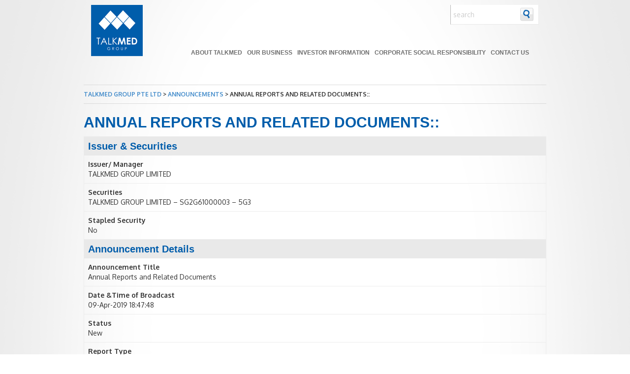

--- FILE ---
content_type: text/html; charset=UTF-8
request_url: https://www.talkmed.com.sg/annual-reports-and-related-documents-2/
body_size: 10952
content:
<!DOCTYPE html>
<html>
<head>
<!-- Google Tag Manager -->
<script>(function(w,d,s,l,i){w[l]=w[l]||[];w[l].push({'gtm.start':
new Date().getTime(),event:'gtm.js'});var f=d.getElementsByTagName(s)[0],
j=d.createElement(s),dl=l!='dataLayer'?'&l='+l:'';j.async=true;j.src=
'https://www.googletagmanager.com/gtm.js?id='+i+dl;f.parentNode.insertBefore(j,f);
})(window,document,'script','dataLayer','GTM-TWC75NJ');</script>
<!-- End Google Tag Manager -->
<title>Annual Reports and Related Documents:: - TalkMED Group Pte Ltd</title>
<meta http-equiv="Content-Type" content="text/html; charset=utf-8" />
<meta name="viewport" content="width=device-width, initial-scale=1.0">
<link rel="shortcut icon" href="https://www.talkmed.com.sg/wp-content/themes/talkmed/favicon.ico" />
<link rel="stylesheet" href="https://www.talkmed.com.sg/wp-content/themes/talkmed/bootstrap/css/bootstrap.css" type="text/css"/>
<link href='https://fonts.googleapis.com/css?family=Oxygen:400,700,300' rel='stylesheet' type='text/css'>
<meta name='robots' content='index, follow, max-image-preview:large, max-snippet:-1, max-video-preview:-1' />

	<!-- This site is optimized with the Yoast SEO plugin v26.6 - https://yoast.com/wordpress/plugins/seo/ -->
	<link rel="canonical" href="https://www.talkmed.com.sg/annual-reports-and-related-documents-2/" />
	<meta property="og:locale" content="en_US" />
	<meta property="og:type" content="article" />
	<meta property="og:title" content="Annual Reports and Related Documents:: - TalkMED Group Pte Ltd" />
	<meta property="og:description" content="Issuer &amp; Securities Issuer/ Manager TALKMED GROUP LIMITED Securities TALKMED GROUP LIMITED &#8211; SG2G61000003 &#8211; 5G3 Stapled Security No Announcement..." />
	<meta property="og:url" content="https://www.talkmed.com.sg/annual-reports-and-related-documents-2/" />
	<meta property="og:site_name" content="TalkMED Group Pte Ltd" />
	<meta property="article:published_time" content="2019-04-09T08:36:54+00:00" />
	<meta property="article:modified_time" content="2019-04-10T08:41:51+00:00" />
	<meta name="author" content="clickr-admin" />
	<meta name="twitter:label1" content="Written by" />
	<meta name="twitter:data1" content="clickr-admin" />
	<script type="application/ld+json" class="yoast-schema-graph">{"@context":"https://schema.org","@graph":[{"@type":"WebPage","@id":"https://www.talkmed.com.sg/annual-reports-and-related-documents-2/","url":"https://www.talkmed.com.sg/annual-reports-and-related-documents-2/","name":"Annual Reports and Related Documents:: - TalkMED Group Pte Ltd","isPartOf":{"@id":"https://www.talkmed.com.sg/#website"},"datePublished":"2019-04-09T08:36:54+00:00","dateModified":"2019-04-10T08:41:51+00:00","author":{"@id":"https://www.talkmed.com.sg/#/schema/person/6ec170bbbb4bf80a32d3e4db8c5c0be2"},"breadcrumb":{"@id":"https://www.talkmed.com.sg/annual-reports-and-related-documents-2/#breadcrumb"},"inLanguage":"en-US","potentialAction":[{"@type":"ReadAction","target":["https://www.talkmed.com.sg/annual-reports-and-related-documents-2/"]}]},{"@type":"BreadcrumbList","@id":"https://www.talkmed.com.sg/annual-reports-and-related-documents-2/#breadcrumb","itemListElement":[{"@type":"ListItem","position":1,"name":"Home","item":"https://www.talkmed.com.sg/"},{"@type":"ListItem","position":2,"name":"Annual Reports and Related Documents::"}]},{"@type":"WebSite","@id":"https://www.talkmed.com.sg/#website","url":"https://www.talkmed.com.sg/","name":"TalkMED Group Pte Ltd","description":"Premier provider of tertiary healthcare services.","potentialAction":[{"@type":"SearchAction","target":{"@type":"EntryPoint","urlTemplate":"https://www.talkmed.com.sg/?s={search_term_string}"},"query-input":{"@type":"PropertyValueSpecification","valueRequired":true,"valueName":"search_term_string"}}],"inLanguage":"en-US"},{"@type":"Person","@id":"https://www.talkmed.com.sg/#/schema/person/6ec170bbbb4bf80a32d3e4db8c5c0be2","name":"clickr-admin","image":{"@type":"ImageObject","inLanguage":"en-US","@id":"https://www.talkmed.com.sg/#/schema/person/image/","url":"https://secure.gravatar.com/avatar/162175dfe9d94ef2c6e556632b97925acbe035a5b6b75f85cd14cc2132a4b948?s=96&d=mm&r=g","contentUrl":"https://secure.gravatar.com/avatar/162175dfe9d94ef2c6e556632b97925acbe035a5b6b75f85cd14cc2132a4b948?s=96&d=mm&r=g","caption":"clickr-admin"},"url":"https://www.talkmed.com.sg/author/clickr-admin/"}]}</script>
	<!-- / Yoast SEO plugin. -->


<link rel="alternate" title="oEmbed (JSON)" type="application/json+oembed" href="https://www.talkmed.com.sg/wp-json/oembed/1.0/embed?url=https%3A%2F%2Fwww.talkmed.com.sg%2Fannual-reports-and-related-documents-2%2F" />
<link rel="alternate" title="oEmbed (XML)" type="text/xml+oembed" href="https://www.talkmed.com.sg/wp-json/oembed/1.0/embed?url=https%3A%2F%2Fwww.talkmed.com.sg%2Fannual-reports-and-related-documents-2%2F&#038;format=xml" />
		
	<style id='wp-img-auto-sizes-contain-inline-css' type='text/css'>
img:is([sizes=auto i],[sizes^="auto," i]){contain-intrinsic-size:3000px 1500px}
/*# sourceURL=wp-img-auto-sizes-contain-inline-css */
</style>
<style id='wp-emoji-styles-inline-css' type='text/css'>

	img.wp-smiley, img.emoji {
		display: inline !important;
		border: none !important;
		box-shadow: none !important;
		height: 1em !important;
		width: 1em !important;
		margin: 0 0.07em !important;
		vertical-align: -0.1em !important;
		background: none !important;
		padding: 0 !important;
	}
/*# sourceURL=wp-emoji-styles-inline-css */
</style>
<link rel='stylesheet' id='wp-block-library-css' href='https://www.talkmed.com.sg/wp-includes/css/dist/block-library/style.min.css?ver=6.9' type='text/css' media='all' />
<style id='global-styles-inline-css' type='text/css'>
:root{--wp--preset--aspect-ratio--square: 1;--wp--preset--aspect-ratio--4-3: 4/3;--wp--preset--aspect-ratio--3-4: 3/4;--wp--preset--aspect-ratio--3-2: 3/2;--wp--preset--aspect-ratio--2-3: 2/3;--wp--preset--aspect-ratio--16-9: 16/9;--wp--preset--aspect-ratio--9-16: 9/16;--wp--preset--color--black: #000000;--wp--preset--color--cyan-bluish-gray: #abb8c3;--wp--preset--color--white: #ffffff;--wp--preset--color--pale-pink: #f78da7;--wp--preset--color--vivid-red: #cf2e2e;--wp--preset--color--luminous-vivid-orange: #ff6900;--wp--preset--color--luminous-vivid-amber: #fcb900;--wp--preset--color--light-green-cyan: #7bdcb5;--wp--preset--color--vivid-green-cyan: #00d084;--wp--preset--color--pale-cyan-blue: #8ed1fc;--wp--preset--color--vivid-cyan-blue: #0693e3;--wp--preset--color--vivid-purple: #9b51e0;--wp--preset--gradient--vivid-cyan-blue-to-vivid-purple: linear-gradient(135deg,rgb(6,147,227) 0%,rgb(155,81,224) 100%);--wp--preset--gradient--light-green-cyan-to-vivid-green-cyan: linear-gradient(135deg,rgb(122,220,180) 0%,rgb(0,208,130) 100%);--wp--preset--gradient--luminous-vivid-amber-to-luminous-vivid-orange: linear-gradient(135deg,rgb(252,185,0) 0%,rgb(255,105,0) 100%);--wp--preset--gradient--luminous-vivid-orange-to-vivid-red: linear-gradient(135deg,rgb(255,105,0) 0%,rgb(207,46,46) 100%);--wp--preset--gradient--very-light-gray-to-cyan-bluish-gray: linear-gradient(135deg,rgb(238,238,238) 0%,rgb(169,184,195) 100%);--wp--preset--gradient--cool-to-warm-spectrum: linear-gradient(135deg,rgb(74,234,220) 0%,rgb(151,120,209) 20%,rgb(207,42,186) 40%,rgb(238,44,130) 60%,rgb(251,105,98) 80%,rgb(254,248,76) 100%);--wp--preset--gradient--blush-light-purple: linear-gradient(135deg,rgb(255,206,236) 0%,rgb(152,150,240) 100%);--wp--preset--gradient--blush-bordeaux: linear-gradient(135deg,rgb(254,205,165) 0%,rgb(254,45,45) 50%,rgb(107,0,62) 100%);--wp--preset--gradient--luminous-dusk: linear-gradient(135deg,rgb(255,203,112) 0%,rgb(199,81,192) 50%,rgb(65,88,208) 100%);--wp--preset--gradient--pale-ocean: linear-gradient(135deg,rgb(255,245,203) 0%,rgb(182,227,212) 50%,rgb(51,167,181) 100%);--wp--preset--gradient--electric-grass: linear-gradient(135deg,rgb(202,248,128) 0%,rgb(113,206,126) 100%);--wp--preset--gradient--midnight: linear-gradient(135deg,rgb(2,3,129) 0%,rgb(40,116,252) 100%);--wp--preset--font-size--small: 13px;--wp--preset--font-size--medium: 20px;--wp--preset--font-size--large: 36px;--wp--preset--font-size--x-large: 42px;--wp--preset--spacing--20: 0.44rem;--wp--preset--spacing--30: 0.67rem;--wp--preset--spacing--40: 1rem;--wp--preset--spacing--50: 1.5rem;--wp--preset--spacing--60: 2.25rem;--wp--preset--spacing--70: 3.38rem;--wp--preset--spacing--80: 5.06rem;--wp--preset--shadow--natural: 6px 6px 9px rgba(0, 0, 0, 0.2);--wp--preset--shadow--deep: 12px 12px 50px rgba(0, 0, 0, 0.4);--wp--preset--shadow--sharp: 6px 6px 0px rgba(0, 0, 0, 0.2);--wp--preset--shadow--outlined: 6px 6px 0px -3px rgb(255, 255, 255), 6px 6px rgb(0, 0, 0);--wp--preset--shadow--crisp: 6px 6px 0px rgb(0, 0, 0);}:where(.is-layout-flex){gap: 0.5em;}:where(.is-layout-grid){gap: 0.5em;}body .is-layout-flex{display: flex;}.is-layout-flex{flex-wrap: wrap;align-items: center;}.is-layout-flex > :is(*, div){margin: 0;}body .is-layout-grid{display: grid;}.is-layout-grid > :is(*, div){margin: 0;}:where(.wp-block-columns.is-layout-flex){gap: 2em;}:where(.wp-block-columns.is-layout-grid){gap: 2em;}:where(.wp-block-post-template.is-layout-flex){gap: 1.25em;}:where(.wp-block-post-template.is-layout-grid){gap: 1.25em;}.has-black-color{color: var(--wp--preset--color--black) !important;}.has-cyan-bluish-gray-color{color: var(--wp--preset--color--cyan-bluish-gray) !important;}.has-white-color{color: var(--wp--preset--color--white) !important;}.has-pale-pink-color{color: var(--wp--preset--color--pale-pink) !important;}.has-vivid-red-color{color: var(--wp--preset--color--vivid-red) !important;}.has-luminous-vivid-orange-color{color: var(--wp--preset--color--luminous-vivid-orange) !important;}.has-luminous-vivid-amber-color{color: var(--wp--preset--color--luminous-vivid-amber) !important;}.has-light-green-cyan-color{color: var(--wp--preset--color--light-green-cyan) !important;}.has-vivid-green-cyan-color{color: var(--wp--preset--color--vivid-green-cyan) !important;}.has-pale-cyan-blue-color{color: var(--wp--preset--color--pale-cyan-blue) !important;}.has-vivid-cyan-blue-color{color: var(--wp--preset--color--vivid-cyan-blue) !important;}.has-vivid-purple-color{color: var(--wp--preset--color--vivid-purple) !important;}.has-black-background-color{background-color: var(--wp--preset--color--black) !important;}.has-cyan-bluish-gray-background-color{background-color: var(--wp--preset--color--cyan-bluish-gray) !important;}.has-white-background-color{background-color: var(--wp--preset--color--white) !important;}.has-pale-pink-background-color{background-color: var(--wp--preset--color--pale-pink) !important;}.has-vivid-red-background-color{background-color: var(--wp--preset--color--vivid-red) !important;}.has-luminous-vivid-orange-background-color{background-color: var(--wp--preset--color--luminous-vivid-orange) !important;}.has-luminous-vivid-amber-background-color{background-color: var(--wp--preset--color--luminous-vivid-amber) !important;}.has-light-green-cyan-background-color{background-color: var(--wp--preset--color--light-green-cyan) !important;}.has-vivid-green-cyan-background-color{background-color: var(--wp--preset--color--vivid-green-cyan) !important;}.has-pale-cyan-blue-background-color{background-color: var(--wp--preset--color--pale-cyan-blue) !important;}.has-vivid-cyan-blue-background-color{background-color: var(--wp--preset--color--vivid-cyan-blue) !important;}.has-vivid-purple-background-color{background-color: var(--wp--preset--color--vivid-purple) !important;}.has-black-border-color{border-color: var(--wp--preset--color--black) !important;}.has-cyan-bluish-gray-border-color{border-color: var(--wp--preset--color--cyan-bluish-gray) !important;}.has-white-border-color{border-color: var(--wp--preset--color--white) !important;}.has-pale-pink-border-color{border-color: var(--wp--preset--color--pale-pink) !important;}.has-vivid-red-border-color{border-color: var(--wp--preset--color--vivid-red) !important;}.has-luminous-vivid-orange-border-color{border-color: var(--wp--preset--color--luminous-vivid-orange) !important;}.has-luminous-vivid-amber-border-color{border-color: var(--wp--preset--color--luminous-vivid-amber) !important;}.has-light-green-cyan-border-color{border-color: var(--wp--preset--color--light-green-cyan) !important;}.has-vivid-green-cyan-border-color{border-color: var(--wp--preset--color--vivid-green-cyan) !important;}.has-pale-cyan-blue-border-color{border-color: var(--wp--preset--color--pale-cyan-blue) !important;}.has-vivid-cyan-blue-border-color{border-color: var(--wp--preset--color--vivid-cyan-blue) !important;}.has-vivid-purple-border-color{border-color: var(--wp--preset--color--vivid-purple) !important;}.has-vivid-cyan-blue-to-vivid-purple-gradient-background{background: var(--wp--preset--gradient--vivid-cyan-blue-to-vivid-purple) !important;}.has-light-green-cyan-to-vivid-green-cyan-gradient-background{background: var(--wp--preset--gradient--light-green-cyan-to-vivid-green-cyan) !important;}.has-luminous-vivid-amber-to-luminous-vivid-orange-gradient-background{background: var(--wp--preset--gradient--luminous-vivid-amber-to-luminous-vivid-orange) !important;}.has-luminous-vivid-orange-to-vivid-red-gradient-background{background: var(--wp--preset--gradient--luminous-vivid-orange-to-vivid-red) !important;}.has-very-light-gray-to-cyan-bluish-gray-gradient-background{background: var(--wp--preset--gradient--very-light-gray-to-cyan-bluish-gray) !important;}.has-cool-to-warm-spectrum-gradient-background{background: var(--wp--preset--gradient--cool-to-warm-spectrum) !important;}.has-blush-light-purple-gradient-background{background: var(--wp--preset--gradient--blush-light-purple) !important;}.has-blush-bordeaux-gradient-background{background: var(--wp--preset--gradient--blush-bordeaux) !important;}.has-luminous-dusk-gradient-background{background: var(--wp--preset--gradient--luminous-dusk) !important;}.has-pale-ocean-gradient-background{background: var(--wp--preset--gradient--pale-ocean) !important;}.has-electric-grass-gradient-background{background: var(--wp--preset--gradient--electric-grass) !important;}.has-midnight-gradient-background{background: var(--wp--preset--gradient--midnight) !important;}.has-small-font-size{font-size: var(--wp--preset--font-size--small) !important;}.has-medium-font-size{font-size: var(--wp--preset--font-size--medium) !important;}.has-large-font-size{font-size: var(--wp--preset--font-size--large) !important;}.has-x-large-font-size{font-size: var(--wp--preset--font-size--x-large) !important;}
/*# sourceURL=global-styles-inline-css */
</style>

<style id='classic-theme-styles-inline-css' type='text/css'>
/*! This file is auto-generated */
.wp-block-button__link{color:#fff;background-color:#32373c;border-radius:9999px;box-shadow:none;text-decoration:none;padding:calc(.667em + 2px) calc(1.333em + 2px);font-size:1.125em}.wp-block-file__button{background:#32373c;color:#fff;text-decoration:none}
/*# sourceURL=/wp-includes/css/classic-themes.min.css */
</style>
<link rel='stylesheet' id='wp-components-css' href='https://www.talkmed.com.sg/wp-includes/css/dist/components/style.min.css?ver=6.9' type='text/css' media='all' />
<link rel='stylesheet' id='wp-preferences-css' href='https://www.talkmed.com.sg/wp-includes/css/dist/preferences/style.min.css?ver=6.9' type='text/css' media='all' />
<link rel='stylesheet' id='wp-block-editor-css' href='https://www.talkmed.com.sg/wp-includes/css/dist/block-editor/style.min.css?ver=6.9' type='text/css' media='all' />
<link rel='stylesheet' id='popup-maker-block-library-style-css' href='https://www.talkmed.com.sg/wp-content/plugins/popup-maker/dist/packages/block-library-style.css?ver=dbea705cfafe089d65f1' type='text/css' media='all' />
<link rel='stylesheet' id='mediaelement-css' href='https://www.talkmed.com.sg/wp-includes/js/mediaelement/mediaelementplayer-legacy.min.css?ver=4.2.17' type='text/css' media='all' />
<link rel='stylesheet' id='wp-mediaelement-css' href='https://www.talkmed.com.sg/wp-includes/js/mediaelement/wp-mediaelement.min.css?ver=6.9' type='text/css' media='all' />
<link rel='stylesheet' id='view_editor_gutenberg_frontend_assets-css' href='https://www.talkmed.com.sg/wp-content/plugins/wp-views/public/css/views-frontend.css?ver=3.6.21' type='text/css' media='all' />
<style id='view_editor_gutenberg_frontend_assets-inline-css' type='text/css'>
.wpv-sort-list-dropdown.wpv-sort-list-dropdown-style-default > span.wpv-sort-list,.wpv-sort-list-dropdown.wpv-sort-list-dropdown-style-default .wpv-sort-list-item {border-color: #cdcdcd;}.wpv-sort-list-dropdown.wpv-sort-list-dropdown-style-default .wpv-sort-list-item a {color: #444;background-color: #fff;}.wpv-sort-list-dropdown.wpv-sort-list-dropdown-style-default a:hover,.wpv-sort-list-dropdown.wpv-sort-list-dropdown-style-default a:focus {color: #000;background-color: #eee;}.wpv-sort-list-dropdown.wpv-sort-list-dropdown-style-default .wpv-sort-list-item.wpv-sort-list-current a {color: #000;background-color: #eee;}
.wpv-sort-list-dropdown.wpv-sort-list-dropdown-style-default > span.wpv-sort-list,.wpv-sort-list-dropdown.wpv-sort-list-dropdown-style-default .wpv-sort-list-item {border-color: #cdcdcd;}.wpv-sort-list-dropdown.wpv-sort-list-dropdown-style-default .wpv-sort-list-item a {color: #444;background-color: #fff;}.wpv-sort-list-dropdown.wpv-sort-list-dropdown-style-default a:hover,.wpv-sort-list-dropdown.wpv-sort-list-dropdown-style-default a:focus {color: #000;background-color: #eee;}.wpv-sort-list-dropdown.wpv-sort-list-dropdown-style-default .wpv-sort-list-item.wpv-sort-list-current a {color: #000;background-color: #eee;}.wpv-sort-list-dropdown.wpv-sort-list-dropdown-style-grey > span.wpv-sort-list,.wpv-sort-list-dropdown.wpv-sort-list-dropdown-style-grey .wpv-sort-list-item {border-color: #cdcdcd;}.wpv-sort-list-dropdown.wpv-sort-list-dropdown-style-grey .wpv-sort-list-item a {color: #444;background-color: #eeeeee;}.wpv-sort-list-dropdown.wpv-sort-list-dropdown-style-grey a:hover,.wpv-sort-list-dropdown.wpv-sort-list-dropdown-style-grey a:focus {color: #000;background-color: #e5e5e5;}.wpv-sort-list-dropdown.wpv-sort-list-dropdown-style-grey .wpv-sort-list-item.wpv-sort-list-current a {color: #000;background-color: #e5e5e5;}
.wpv-sort-list-dropdown.wpv-sort-list-dropdown-style-default > span.wpv-sort-list,.wpv-sort-list-dropdown.wpv-sort-list-dropdown-style-default .wpv-sort-list-item {border-color: #cdcdcd;}.wpv-sort-list-dropdown.wpv-sort-list-dropdown-style-default .wpv-sort-list-item a {color: #444;background-color: #fff;}.wpv-sort-list-dropdown.wpv-sort-list-dropdown-style-default a:hover,.wpv-sort-list-dropdown.wpv-sort-list-dropdown-style-default a:focus {color: #000;background-color: #eee;}.wpv-sort-list-dropdown.wpv-sort-list-dropdown-style-default .wpv-sort-list-item.wpv-sort-list-current a {color: #000;background-color: #eee;}.wpv-sort-list-dropdown.wpv-sort-list-dropdown-style-grey > span.wpv-sort-list,.wpv-sort-list-dropdown.wpv-sort-list-dropdown-style-grey .wpv-sort-list-item {border-color: #cdcdcd;}.wpv-sort-list-dropdown.wpv-sort-list-dropdown-style-grey .wpv-sort-list-item a {color: #444;background-color: #eeeeee;}.wpv-sort-list-dropdown.wpv-sort-list-dropdown-style-grey a:hover,.wpv-sort-list-dropdown.wpv-sort-list-dropdown-style-grey a:focus {color: #000;background-color: #e5e5e5;}.wpv-sort-list-dropdown.wpv-sort-list-dropdown-style-grey .wpv-sort-list-item.wpv-sort-list-current a {color: #000;background-color: #e5e5e5;}.wpv-sort-list-dropdown.wpv-sort-list-dropdown-style-blue > span.wpv-sort-list,.wpv-sort-list-dropdown.wpv-sort-list-dropdown-style-blue .wpv-sort-list-item {border-color: #0099cc;}.wpv-sort-list-dropdown.wpv-sort-list-dropdown-style-blue .wpv-sort-list-item a {color: #444;background-color: #cbddeb;}.wpv-sort-list-dropdown.wpv-sort-list-dropdown-style-blue a:hover,.wpv-sort-list-dropdown.wpv-sort-list-dropdown-style-blue a:focus {color: #000;background-color: #95bedd;}.wpv-sort-list-dropdown.wpv-sort-list-dropdown-style-blue .wpv-sort-list-item.wpv-sort-list-current a {color: #000;background-color: #95bedd;}
/*# sourceURL=view_editor_gutenberg_frontend_assets-inline-css */
</style>
<link rel='stylesheet' id='wp-paginate-css' href='https://www.talkmed.com.sg/wp-content/plugins/wp-paginate/css/wp-paginate.css?ver=2.2.4' type='text/css' media='screen' />
<script>var jquery_placeholder_url = 'https://www.talkmed.com.sg/wp-content/plugins/gravity-forms-placeholders/jquery.placeholder-1.0.1.js';</script><!--n2css--><!--n2js--><script type="text/javascript" src="https://www.talkmed.com.sg/wp-content/plugins/wp-views/vendor/toolset/common-es/public/toolset-common-es-frontend.js?ver=175000" id="toolset-common-es-frontend-js"></script>
<script type="text/javascript" src="https://www.talkmed.com.sg/wp-includes/js/jquery/jquery.min.js?ver=3.7.1" id="jquery-core-js"></script>
<script type="text/javascript" src="https://www.talkmed.com.sg/wp-includes/js/jquery/jquery-migrate.min.js?ver=3.4.1" id="jquery-migrate-js"></script>
<script type="text/javascript" src="https://www.talkmed.com.sg/wp-content/plugins/gravity-forms-placeholders/gf.placeholders.js?ver=1.0" id="_gf_placeholders-js"></script>
<script type="text/javascript" src="https://www.talkmed.com.sg/wp-content/plugins/google-analyticator/external-tracking.min.js?ver=6.5.7" id="ga-external-tracking-js"></script>
<link rel="https://api.w.org/" href="https://www.talkmed.com.sg/wp-json/" /><link rel="alternate" title="JSON" type="application/json" href="https://www.talkmed.com.sg/wp-json/wp/v2/posts/1126" /><link rel="EditURI" type="application/rsd+xml" title="RSD" href="https://www.talkmed.com.sg/xmlrpc.php?rsd" />
<meta name="generator" content="WordPress 6.9" />
<link rel='shortlink' href='https://www.talkmed.com.sg/?p=1126' />
 <script> window.addEventListener("load",function(){ var c={script:false,link:false}; function ls(s) { if(!['script','link'].includes(s)||c[s]){return;}c[s]=true; var d=document,f=d.getElementsByTagName(s)[0],j=d.createElement(s); if(s==='script'){j.async=true;j.src='https://www.talkmed.com.sg/wp-content/plugins/wp-views/vendor/toolset/blocks/public/js/frontend.js?v=1.6.17';}else{ j.rel='stylesheet';j.href='https://www.talkmed.com.sg/wp-content/plugins/wp-views/vendor/toolset/blocks/public/css/style.css?v=1.6.17';} f.parentNode.insertBefore(j, f); }; function ex(){ls('script');ls('link')} window.addEventListener("scroll", ex, {once: true}); if (('IntersectionObserver' in window) && ('IntersectionObserverEntry' in window) && ('intersectionRatio' in window.IntersectionObserverEntry.prototype)) { var i = 0, fb = document.querySelectorAll("[class^='tb-']"), o = new IntersectionObserver(es => { es.forEach(e => { o.unobserve(e.target); if (e.intersectionRatio > 0) { ex();o.disconnect();}else{ i++;if(fb.length>i){o.observe(fb[i])}} }) }); if (fb.length) { o.observe(fb[i]) } } }) </script>
	<noscript>
		<link rel="stylesheet" href="https://www.talkmed.com.sg/wp-content/plugins/wp-views/vendor/toolset/blocks/public/css/style.css">
	</noscript><!-- Google Analytics Tracking by Google Analyticator 6.5.7 -->
<script type="text/javascript">
    var analyticsFileTypes = [];
    var analyticsSnippet = 'disabled';
    var analyticsEventTracking = 'enabled';
</script>
<script type="text/javascript">
	(function(i,s,o,g,r,a,m){i['GoogleAnalyticsObject']=r;i[r]=i[r]||function(){
	(i[r].q=i[r].q||[]).push(arguments)},i[r].l=1*new Date();a=s.createElement(o),
	m=s.getElementsByTagName(o)[0];a.async=1;a.src=g;m.parentNode.insertBefore(a,m)
	})(window,document,'script','//www.google-analytics.com/analytics.js','ga');
	ga('create', 'UA-47290256-1', 'auto');
 
	ga('send', 'pageview');
</script>
<link rel="stylesheet" href="https://www.talkmed.com.sg/wp-content/themes/talkmed/timeline.css" type="text/css"/>
<link rel="stylesheet" href="https://www.talkmed.com.sg/wp-content/themes/talkmed/timeline_light.css" type="text/css"/>
<link rel="stylesheet" href="https://www.talkmed.com.sg/wp-content/themes/talkmed/colorbox.css" type="text/css"/>
<link rel="stylesheet" href="https://www.talkmed.com.sg/wp-content/themes/talkmed/style.css" type="text/css"/>
<script type="text/javascript" src="https://www.talkmed.com.sg/wp-content/themes/talkmed/bootstrap/js/bootstrap.js" ></script>
<!--script type="text/javascript" src="https://maps.googleapis.com/maps/api/js?sensor=false"></script-->
<script src="https://maps.googleapis.com/maps/api/js?key=AIzaSyBgSOB8IeHe1WtynI0otCvuSK8zo0UiJ7Y" async defer></script>
<script type="text/javascript" src="https://www.talkmed.com.sg/wp-content/themes/talkmed/js/timeline.js"></script>
<script type="text/javascript" src="https://www.talkmed.com.sg/wp-content/themes/talkmed/js/jquery.colorbox-min.js"></script>
<script src="https://www.talkmed.com.sg/wp-content/themes/talkmed/js/general.js" ></script>
<script>
    $(document).ready(function(){
            $('button.navbar-toggle').click(function() {
                $("b").removeClass("caret");
                $("ul.sub-menu").addClass("dropdown-menu");
                $("ul.dropdown-menu").removeClass("sub-menu");
                $("ul.dropdown-menu").parent().addClass("dropdown");                
                $("ul#menu-top_menu li.dropdown a").addClass("dropdown-toggle");
                $('ul#menu-top_menu li.dropdown a').attr('data-toggle', 'dropdown');
                var attr_value = $("a.dropdown-toggle").attr("href");
                //console.log(attr_value);                
                $("ul.dropdown-menu li a").removeClass("dropdown-toggle"); 
                $("ul.dropdown-menu li a").removeAttr("data-toggle"); 
                $('li.dropdown a.dropdown-toggle').append('<b class="caret"></b>');
                $('a.dropdown-toggle').attr('data-toggle', 'dropdown');
            }); 
    });
</script>
</head>

<body class="wp-singular post-template-default single single-post postid-1126 single-format-standard wp-theme-talkmed">
<!-- Google Tag Manager (noscript) -->
<noscript><iframe src="https://www.googletagmanager.com/ns.html?id=GTM-TWC75NJ"
height="0" width="0" style="display:none;visibility:hidden"></iframe></noscript>
<!-- End Google Tag Manager (noscript) -->
<!-- Begin Top-Bg -->
<div class="top-bg">
	<!-- Begin Gradient-Bg -->
	<div class="gradient-bg">
		<div class="container top-navigation">
			<div class="row">
                <div class="container">
                    <div class="col-md-2 col-lg-2 col-sm-2 col-xs-2 logo"><a href="https://www.talkmed.com.sg"><img src="https://www.talkmed.com.sg/wp-content/themes/talkmed/images/logo.png"></a></div>
                    <div class="col-md-9 col-lg-10 col-sm-9 col-xs-12">
                        <div class="search-container visible-lg visible-md">
                            <form action="https://www.talkmed.com.sg" id="searchform" method="get" role="search">
                                <input type="text"  id="s" name="s" value="search" class="top-search">
                                <input type="submit" id="searchsubmit" value="Search" />						
                            </form>
                        </div>
                        <!-- testing responsive menu -->
                        <nav class="navbar navbar-inverse">
                                <div class="container-fluid">
                                    <div class="navbar-header">
                                    <button type="button" class="navbar-toggle" data-toggle="collapse" data-target="#myNavbar">
                                        <span class="icon-bar"></span>
                                        <span class="icon-bar"></span>
                                        <span class="icon-bar"></span>                        
                                    </button>
                                    </div>
                                    <div class="collapse navbar-collapse" id="myNavbar">
                                    <!-- <ul class="nav navbar-nav main_menu">
                                        <li><a href="#">Home</a></li>
                                        <li class="dropdown">
                                        <a class="dropdown-toggle" data-toggle="dropdown" href="#">Page 1 <span class="caret"></span></a>
                                        <ul class="dropdown-menu">
                                            <li><a href="#">Page 1-1</a></li>
                                            <li><a href="#">Page 1-2</a></li>
                                            <li><a href="#">Page 1-3</a></li>
                                        </ul>
                                        </li>
                                        <li><a href="#">Page 2</a></li>
                                        <li><a href="#">Page 3</a></li>
                                    </ul> -->                                    
                                    
                        <!-- call responsive menu -->
                        <div class="top-menu clearfix">
                                <ul id="menu-top_menu" class="nav navbar-nav main_menu"><li id="menu-item-60" class="menu-item menu-item-type-post_type menu-item-object-page menu-item-has-children menu-item-60"><a href="https://www.talkmed.com.sg/about/">About TALKMED</a>
<ul/ class="sub-menu" />
	<li id="menu-item-62" class="menu-item menu-item-type-post_type menu-item-object-page menu-item-62"><a href="https://www.talkmed.com.sg/about/management/">Board of Directors and Management</a></li>
</ul>
</li>
<li id="menu-item-55" class="menu-item menu-item-type-post_type menu-item-object-page menu-item-has-children menu-item-55"><a href="https://www.talkmed.com.sg/business/">Our Business</a>
<ul/ class="sub-menu" />
	<li id="menu-item-59" class="menu-item menu-item-type-post_type menu-item-object-page menu-item-59"><a href="https://www.talkmed.com.sg/business/medical-oncology/">Medical Oncology</a></li>
	<li id="menu-item-58" class="menu-item menu-item-type-post_type menu-item-object-page menu-item-58"><a href="https://www.talkmed.com.sg/business/palliative-care/">Palliative Care</a></li>
	<li id="menu-item-57" class="menu-item menu-item-type-post_type menu-item-object-page menu-item-57"><a href="https://www.talkmed.com.sg/business/ancillary-health-services/">Ancillary Health Services</a></li>
	<li id="menu-item-1058" class="menu-item menu-item-type-post_type menu-item-object-page menu-item-1058"><a href="https://www.talkmed.com.sg/business/our-advanced-medical-technology-services/">Our  medical technology</a></li>
	<li id="menu-item-56" class="menu-item menu-item-type-post_type menu-item-object-page menu-item-56"><a href="https://www.talkmed.com.sg/business/overseas-operations/">Overseas Operations</a></li>
	<li id="menu-item-1071" class="menu-item menu-item-type-post_type menu-item-object-page menu-item-1071"><a href="https://www.talkmed.com.sg/business/singapore-operations/">Singapore Operations</a></li>
</ul>
</li>
<li id="menu-item-336" class="menu-item menu-item-type-post_type menu-item-object-page menu-item-has-children menu-item-336"><a href="https://www.talkmed.com.sg/investor-information/">Investor Information</a>
<ul/ class="sub-menu" />
	<li id="menu-item-1047" class="menu-item menu-item-type-post_type menu-item-object-page menu-item-1047"><a href="https://www.talkmed.com.sg/investor-information/our-board-of-directors/">Our board of directors</a></li>
	<li id="menu-item-247" class="menu-item menu-item-type-taxonomy menu-item-object-category current-post-ancestor current-menu-parent current-post-parent menu-item-247"><a href="https://www.talkmed.com.sg/category/announcements/">Announcements</a></li>
	<li id="menu-item-51" class="menu-item menu-item-type-post_type menu-item-object-page menu-item-51"><a href="https://www.talkmed.com.sg/investor-information/annual-reports-circulars-prospectus/">Annual Reports, Circulars &#038; Prospectus</a></li>
	<li id="menu-item-982" class="menu-item menu-item-type-post_type menu-item-object-page menu-item-982"><a href="https://www.talkmed.com.sg/investor-information/sustainability-reports/">Sustainability Reports</a></li>
	<li id="menu-item-965" class="menu-item menu-item-type-taxonomy menu-item-object-category menu-item-965"><a href="https://www.talkmed.com.sg/category/shareholder-meetings/">Shareholder Meetings</a></li>
	<li id="menu-item-897" class="menu-item menu-item-type-post_type menu-item-object-page menu-item-897"><a href="https://www.talkmed.com.sg/investor-information/dividend-information/">Dividend Information</a></li>
	<li id="menu-item-898" class="menu-item menu-item-type-post_type menu-item-object-page menu-item-898"><a href="https://www.talkmed.com.sg/investor-information/calendar-of-events/">Calendar of Events</a></li>
	<li id="menu-item-1204" class="menu-item menu-item-type-taxonomy menu-item-object-category menu-item-1204"><a href="https://www.talkmed.com.sg/category/newsroom/">Newsroom</a></li>
</ul>
</li>
<li id="menu-item-1044" class="menu-item menu-item-type-post_type menu-item-object-page menu-item-has-children menu-item-1044"><a href="https://www.talkmed.com.sg/corporate-social-responsibility/">Corporate Social Responsibility</a>
<ul/ class="sub-menu" />
	<li id="menu-item-873" class="menu-item menu-item-type-post_type menu-item-object-page menu-item-873"><a href="https://www.talkmed.com.sg/corporate-social-responsibility/relay-for-life/">Relay for Life</a></li>
</ul>
</li>
<li id="menu-item-48" class="menu-item menu-item-type-post_type menu-item-object-page menu-item-48"><a href="https://www.talkmed.com.sg/contact-us/">Contact Us</a></li>
</ul>                                </div>
                            </div>
                        </div>
                        </nav>
                    </div>                   
            </div>
            <div class="col-sm-12 col-xs-12 visible-xs visible-sm">                
                <div class="search-container">
                    <form action="https://www.talkmed.com.sg" id="searchform" method="get" role="search">
                        <input type="text"  id="s" name="s" value="search" class="top-search">
                        <input type="submit" id="searchsubmit" value="Search" />						
                    </form>
                </div>	
            </div>
        </div>
    </div>
	<div class="container post-content">
		<div class="row">
			<div class="col-md-12">
				<div class="breadcrumbs">
					<span property="itemListElement" typeof="ListItem"><a property="item" typeof="WebPage" title="Go to TalkMED Group Pte Ltd." href="https://www.talkmed.com.sg" class="home" ><span property="name">TalkMED Group Pte Ltd</span></a><meta property="position" content="1"></span> &gt; <span property="itemListElement" typeof="ListItem"><a property="item" typeof="WebPage" title="Go to the Announcements Category archives." href="https://www.talkmed.com.sg/category/announcements/" class="taxonomy category" ><span property="name">Announcements</span></a><meta property="position" content="2"></span> &gt; <span property="itemListElement" typeof="ListItem"><span property="name" class="post post-post current-item">Annual Reports and Related Documents::</span><meta property="url" content="https://www.talkmed.com.sg/annual-reports-and-related-documents-2/"><meta property="position" content="3"></span>				</div>			
			</div>
		</div>
		<div class="row">
			<div class="col-md-12">
									
					<h1>Annual Reports and Related Documents::</h1>
					<div class="announcement">
<h2 class="announcement-group-header">Issuer &amp; Securities</h2>
<div class="announcement-group">
<dl>
<dt>Issuer/ Manager</dt>
<dd>TALKMED GROUP LIMITED</dd>
<dt>Securities</dt>
<dd>TALKMED GROUP LIMITED &#8211; SG2G61000003 &#8211; 5G3</dd>
<dt>Stapled Security</dt>
<dd>No</dd>
</dl>
</div>
<h2 class="announcement-group-header">Announcement Details</h2>
<div class="announcement-group">
<dl>
<dt>Announcement Title </dt>
<dd>Annual Reports and Related Documents</dd>
<dt>Date &amp;Time of Broadcast </dt>
<dd>09-Apr-2019 18:47:48</dd>
<dt>Status </dt>
<dd>New</dd>
<dt>Report Type</dt>
<dd>Annual Report</dd>
<dt>Announcement Reference</dt>
<dd>SG190409OTHRU50C</dd>
<dt>Submitted By (Co./ Ind. Name)</dt>
<dd>Lee Boon Yong</dd>
<dt>Designation</dt>
<dd>Chief Financial Officer</dd>
<dt>Description (Please provide a detailed description of the event in the box below &#8211; Refer to the Online help for the format)</dt>
<dd>Please refer to the attached Annual Report 2018.</dd>
</dl>
</div>
<h2 class="announcement-group-header">Additional Details</h2>
<div class="announcement-group">
<dl>
<dt>Period Ended</dt>
<dd>31/12/2018</dd>
</dl>
</div>
<h2 class="announcement-group-header">Attachments</h2>
<div class="announcement-group">
<dl class="announcement-attachment-list">
<dd><a href="https://talkmed.com.sg/wp-content/uploads/2019/04/TGL-Annual-Report-2018.pdf" target="_blank" class="announcement-attachment">TGL%20-%20Annual%20Report%202018.pdf</a></dd>
<dd><a href="https://talkmed.com.sg/wp-content/uploads/2019/04/TalkMed-Sponsor-Statement-1.pdf" target="_blank" class="announcement-attachment">TalkMed%20-%20Sponsor%20Statement.pdf</a></dd>
<dd class="announcement-attachment-size">Total size =4973K</dd>
</dl>
</div>
<dl id="tblRelatedAnnouncements" style="display:none">
<h2 class="announcement-group-header">Related Announcements</h2>
<div class="announcement-group">
<dl class="announcement-attachment-list">
<dt>Related Announcements</dt>
<dd>
</dd>
</dl>
</div>
</dl>
</div>
					
							</div>
		</div>
	</div>            
		</div>
		<!-- End Gradient-Bg -->
	</div>	
	<!-- End Top-Bg -->
	
	<!-- Begin Footer -->
	<div class="footer">
		<div class="container">
			<div class="row container">
				<div class="col-md-3 col-sm-3"><div class="content_block" id="custom_post_widget-69"><h2>TALKMED GROUP PTE LTD</h2>
<p><a title="About TALKMED" href="/talkmed/">About</a></p>
<p><a title="Management" href="/talkmed/management/">Management</a></p>
<p><!-- <a title="Milestones" href="/talkmed/milestones/">Milestone</a> --></p>
<p><a title="Relay for life" href="/relay-for-life/">Relay for life</a></p>
</div></div>
				<div class="col-md-3 col-sm-3"><div class="content_block" id="custom_post_widget-71"><h2>NEWSROOM</h2>



<div id="wpv-view-layout-219" class="js-wpv-view-layout js-wpv-layout-responsive js-wpv-view-layout-219" data-viewnumber="219" data-pagination="{&quot;id&quot;:&quot;219&quot;,&quot;query&quot;:&quot;normal&quot;,&quot;type&quot;:&quot;disabled&quot;,&quot;effect&quot;:&quot;fade&quot;,&quot;duration&quot;:&quot;500&quot;,&quot;speed&quot;:5,&quot;pause_on_hover&quot;:&quot;disabled&quot;,&quot;stop_rollover&quot;:&quot;false&quot;,&quot;cache_pages&quot;:&quot;enabled&quot;,&quot;preload_images&quot;:&quot;enabled&quot;,&quot;preload_pages&quot;:&quot;enabled&quot;,&quot;preload_reach&quot;:1,&quot;spinner&quot;:&quot;builtin&quot;,&quot;spinner_image&quot;:&quot;https://talkmed.com.sg/wp/wp-content/plugins/wp-views/embedded/res/img/ajax-loader.gif&quot;,&quot;callback_next&quot;:&quot;&quot;,&quot;manage_history&quot;:&quot;enabled&quot;,&quot;has_controls_in_form&quot;:&quot;disabled&quot;,&quot;infinite_tolerance&quot;:&quot;0&quot;,&quot;max_pages&quot;:1,&quot;page&quot;:1,&quot;base_permalink&quot;:&quot;/2019/05/?wpv_view_count=219&amp;wpv_paged=WPV_PAGE_NUM&quot;,&quot;loop&quot;:{&quot;type&quot;:&quot;&quot;,&quot;name&quot;:&quot;&quot;,&quot;data&quot;:[],&quot;id&quot;:0}}" data-permalink="/2019/05/?wpv_view_count=219">



   
      <p>11 Jul 2025<br>
        
        <a href="https://www.talkmed.com.sg/wp-content/uploads/2025/07/Responses-to-SIAS-Qns-Announcement.pdf" target='_blank'>EGM &#038; Scheme Meeting 2025 – Responses to Questions Received from SIAS</a>
     
     </p>
   
      <p>30 Jun 2025<br>
        
        <a href="https://www.talkmed.com.sg/wp-content/uploads/2025/06/Composite-Document.pdf" target='_blank'>TalkMed Group Limited Composite Document</a>
     
     </p>
   
      <p>30 Jun 2025<br>
        <a href="https://www.talkmed.com.sg/egm-scheme-meeting-documents/">EGM &#038; Scheme Meeting Documents</a>
        
     
     </p>
   



</div>

</div></div>
				<div class="col-md-3 col-sm-3"><div class="content_block" id="custom_post_widget-73"><h2>FOR INVESTORS</h2>
<p><a title="Corporate Information" href="/investor-information/corporate-information/">Corporate Information</a></p>
<p><a href="/category/announcements/">Announcements</a></p>
<p><a href="/investor-information/annual-reports-circulars-prospectus/">Annual Reports, Circulars &amp; Prospectus</a></p>
<p><a href="/investor-information/sustainability-reports/">Sustainability Reports</a></p>
<p><a href="/investor-information/dividend-information/">Dividend Information</a></p>
<p><a href="/investor-information/calendar-of-events/">Calendar of Events</a></p>
</div></div>
				<div class="col-md-3 col-sm-3"><div class="content_block" id="custom_post_widget-75"><h2>CONTACT US</h2>
<p><strong>TALKMED GROUP PTE LTD</strong><br />
101 Thomson Road<br />
09-02 United Square<br />
Singapore 307591</p>
<p><strong>Tel:</strong> (65) 6258 6918<br />
<strong>Fax:</strong> (65) 6258 0648</p>
<p><strong>Emails:</strong><br />
<a href="mailto:enquiries@talkmed.com.sg">enquiries@talkmed.com.sg</a><br />
<a href="mailto:media@talkmed.com.sg">media@talkmed.com.sg</a><br />
<a href="mailto:investors@talkmed.com.sg">investors@talkmed.com.sg</a></p>
</div></div>
			</div>
		</div>
	</div>
	<!-- End Footer -->
	
	<!-- Begin Copyright -->
	<div class="copyright">
		<div class="container">
            <p style="text-align: center;"><strong>Copyright © 2026 TalkMed Group Pte Ltd</strong></p>
			<div class="content_block" id="custom_post_widget-67"><p style="text-align: center;"><strong><a title="Term of Use" href="http://talkmed.com.sg/wp/term-use/">Terms of Use</a> | <a title="Privacy Policy" href="http://talkmed.com.sg/wp/privacy-policy/">Privacy Statement</a> | <a title="Sitemap" href="http://talkmed.com.sg/wp/sitemap/">Sitemap</a></strong></p>
<p style="text-align: center;"><a href="http://www.clickrmedia.com/services/web-design-development" target="_blank">Web Design &amp; Development</a> by Clickr Media</p>
</div>		</div>
	</div>
	<!-- End Copyright -->
	
<script type="text/javascript">
const wpvViewHead = document.getElementsByTagName( "head" )[ 0 ];
const wpvViewExtraCss = document.createElement( "style" );
wpvViewExtraCss.textContent = '<!--[if IE 7]><style>.wpv-pagination { *zoom: 1; }</style><![endif]-->';
wpvViewHead.appendChild( wpvViewExtraCss );
</script>
<script type="speculationrules">
{"prefetch":[{"source":"document","where":{"and":[{"href_matches":"/*"},{"not":{"href_matches":["/wp-*.php","/wp-admin/*","/wp-content/uploads/*","/wp-content/*","/wp-content/plugins/*","/wp-content/themes/talkmed/*","/*\\?(.+)"]}},{"not":{"selector_matches":"a[rel~=\"nofollow\"]"}},{"not":{"selector_matches":".no-prefetch, .no-prefetch a"}}]},"eagerness":"conservative"}]}
</script>
<script type="text/javascript" src="https://www.talkmed.com.sg/wp-includes/js/jquery/ui/core.min.js?ver=1.13.3" id="jquery-ui-core-js"></script>
<script type="text/javascript" src="https://www.talkmed.com.sg/wp-includes/js/jquery/ui/datepicker.min.js?ver=1.13.3" id="jquery-ui-datepicker-js"></script>
<script type="text/javascript" src="https://www.talkmed.com.sg/wp-includes/js/jquery/ui/mouse.min.js?ver=1.13.3" id="jquery-ui-mouse-js"></script>
<script type="text/javascript" src="https://www.talkmed.com.sg/wp-includes/js/jquery/ui/slider.min.js?ver=1.13.3" id="jquery-ui-slider-js"></script>
<script type="text/javascript" src="https://www.talkmed.com.sg/wp-includes/js/jquery/jquery.ui.touch-punch.js?ver=0.2.2" id="jquery-touch-punch-js"></script>
<script type="text/javascript" id="mediaelement-core-js-before">
/* <![CDATA[ */
var mejsL10n = {"language":"en","strings":{"mejs.download-file":"Download File","mejs.install-flash":"You are using a browser that does not have Flash player enabled or installed. Please turn on your Flash player plugin or download the latest version from https://get.adobe.com/flashplayer/","mejs.fullscreen":"Fullscreen","mejs.play":"Play","mejs.pause":"Pause","mejs.time-slider":"Time Slider","mejs.time-help-text":"Use Left/Right Arrow keys to advance one second, Up/Down arrows to advance ten seconds.","mejs.live-broadcast":"Live Broadcast","mejs.volume-help-text":"Use Up/Down Arrow keys to increase or decrease volume.","mejs.unmute":"Unmute","mejs.mute":"Mute","mejs.volume-slider":"Volume Slider","mejs.video-player":"Video Player","mejs.audio-player":"Audio Player","mejs.captions-subtitles":"Captions/Subtitles","mejs.captions-chapters":"Chapters","mejs.none":"None","mejs.afrikaans":"Afrikaans","mejs.albanian":"Albanian","mejs.arabic":"Arabic","mejs.belarusian":"Belarusian","mejs.bulgarian":"Bulgarian","mejs.catalan":"Catalan","mejs.chinese":"Chinese","mejs.chinese-simplified":"Chinese (Simplified)","mejs.chinese-traditional":"Chinese (Traditional)","mejs.croatian":"Croatian","mejs.czech":"Czech","mejs.danish":"Danish","mejs.dutch":"Dutch","mejs.english":"English","mejs.estonian":"Estonian","mejs.filipino":"Filipino","mejs.finnish":"Finnish","mejs.french":"French","mejs.galician":"Galician","mejs.german":"German","mejs.greek":"Greek","mejs.haitian-creole":"Haitian Creole","mejs.hebrew":"Hebrew","mejs.hindi":"Hindi","mejs.hungarian":"Hungarian","mejs.icelandic":"Icelandic","mejs.indonesian":"Indonesian","mejs.irish":"Irish","mejs.italian":"Italian","mejs.japanese":"Japanese","mejs.korean":"Korean","mejs.latvian":"Latvian","mejs.lithuanian":"Lithuanian","mejs.macedonian":"Macedonian","mejs.malay":"Malay","mejs.maltese":"Maltese","mejs.norwegian":"Norwegian","mejs.persian":"Persian","mejs.polish":"Polish","mejs.portuguese":"Portuguese","mejs.romanian":"Romanian","mejs.russian":"Russian","mejs.serbian":"Serbian","mejs.slovak":"Slovak","mejs.slovenian":"Slovenian","mejs.spanish":"Spanish","mejs.swahili":"Swahili","mejs.swedish":"Swedish","mejs.tagalog":"Tagalog","mejs.thai":"Thai","mejs.turkish":"Turkish","mejs.ukrainian":"Ukrainian","mejs.vietnamese":"Vietnamese","mejs.welsh":"Welsh","mejs.yiddish":"Yiddish"}};
//# sourceURL=mediaelement-core-js-before
/* ]]> */
</script>
<script type="text/javascript" src="https://www.talkmed.com.sg/wp-includes/js/mediaelement/mediaelement-and-player.min.js?ver=4.2.17" id="mediaelement-core-js"></script>
<script type="text/javascript" src="https://www.talkmed.com.sg/wp-includes/js/mediaelement/mediaelement-migrate.min.js?ver=6.9" id="mediaelement-migrate-js"></script>
<script type="text/javascript" id="mediaelement-js-extra">
/* <![CDATA[ */
var _wpmejsSettings = {"pluginPath":"/wp-includes/js/mediaelement/","classPrefix":"mejs-","stretching":"responsive","audioShortcodeLibrary":"mediaelement","videoShortcodeLibrary":"mediaelement"};
//# sourceURL=mediaelement-js-extra
/* ]]> */
</script>
<script type="text/javascript" src="https://www.talkmed.com.sg/wp-includes/js/mediaelement/wp-mediaelement.min.js?ver=6.9" id="wp-mediaelement-js"></script>
<script type="text/javascript" src="https://www.talkmed.com.sg/wp-includes/js/underscore.min.js?ver=1.13.7" id="underscore-js"></script>
<script type="text/javascript" id="wp-util-js-extra">
/* <![CDATA[ */
var _wpUtilSettings = {"ajax":{"url":"/wp-admin/admin-ajax.php"}};
//# sourceURL=wp-util-js-extra
/* ]]> */
</script>
<script type="text/javascript" src="https://www.talkmed.com.sg/wp-includes/js/wp-util.min.js?ver=6.9" id="wp-util-js"></script>
<script type="text/javascript" src="https://www.talkmed.com.sg/wp-includes/js/backbone.min.js?ver=1.6.0" id="backbone-js"></script>
<script type="text/javascript" src="https://www.talkmed.com.sg/wp-includes/js/mediaelement/wp-playlist.min.js?ver=6.9" id="wp-playlist-js"></script>
<script type="text/javascript" id="views-blocks-frontend-js-extra">
/* <![CDATA[ */
var wpv_pagination_local = {"front_ajaxurl":"https://www.talkmed.com.sg/wp-admin/admin-ajax.php","calendar_image":"https://www.talkmed.com.sg/wp-content/plugins/wp-views/embedded/res/img/calendar.gif","calendar_text":"Select date","datepicker_min_date":null,"datepicker_max_date":null,"datepicker_min_year":"1582","datepicker_max_year":"3000","resize_debounce_tolerance":"100","datepicker_style_url":"https://www.talkmed.com.sg/wp-content/plugins/wp-views/vendor/toolset/toolset-common/toolset-forms/css/wpt-jquery-ui/jquery-ui-1.11.4.custom.css","wpmlLang":""};
//# sourceURL=views-blocks-frontend-js-extra
/* ]]> */
</script>
<script type="text/javascript" src="https://www.talkmed.com.sg/wp-content/plugins/wp-views/public/js/views-frontend.js?ver=3.6.21" id="views-blocks-frontend-js"></script>
<script id="wp-emoji-settings" type="application/json">
{"baseUrl":"https://s.w.org/images/core/emoji/17.0.2/72x72/","ext":".png","svgUrl":"https://s.w.org/images/core/emoji/17.0.2/svg/","svgExt":".svg","source":{"concatemoji":"https://www.talkmed.com.sg/wp-includes/js/wp-emoji-release.min.js?ver=6.9"}}
</script>
<script type="module">
/* <![CDATA[ */
/*! This file is auto-generated */
const a=JSON.parse(document.getElementById("wp-emoji-settings").textContent),o=(window._wpemojiSettings=a,"wpEmojiSettingsSupports"),s=["flag","emoji"];function i(e){try{var t={supportTests:e,timestamp:(new Date).valueOf()};sessionStorage.setItem(o,JSON.stringify(t))}catch(e){}}function c(e,t,n){e.clearRect(0,0,e.canvas.width,e.canvas.height),e.fillText(t,0,0);t=new Uint32Array(e.getImageData(0,0,e.canvas.width,e.canvas.height).data);e.clearRect(0,0,e.canvas.width,e.canvas.height),e.fillText(n,0,0);const a=new Uint32Array(e.getImageData(0,0,e.canvas.width,e.canvas.height).data);return t.every((e,t)=>e===a[t])}function p(e,t){e.clearRect(0,0,e.canvas.width,e.canvas.height),e.fillText(t,0,0);var n=e.getImageData(16,16,1,1);for(let e=0;e<n.data.length;e++)if(0!==n.data[e])return!1;return!0}function u(e,t,n,a){switch(t){case"flag":return n(e,"\ud83c\udff3\ufe0f\u200d\u26a7\ufe0f","\ud83c\udff3\ufe0f\u200b\u26a7\ufe0f")?!1:!n(e,"\ud83c\udde8\ud83c\uddf6","\ud83c\udde8\u200b\ud83c\uddf6")&&!n(e,"\ud83c\udff4\udb40\udc67\udb40\udc62\udb40\udc65\udb40\udc6e\udb40\udc67\udb40\udc7f","\ud83c\udff4\u200b\udb40\udc67\u200b\udb40\udc62\u200b\udb40\udc65\u200b\udb40\udc6e\u200b\udb40\udc67\u200b\udb40\udc7f");case"emoji":return!a(e,"\ud83e\u1fac8")}return!1}function f(e,t,n,a){let r;const o=(r="undefined"!=typeof WorkerGlobalScope&&self instanceof WorkerGlobalScope?new OffscreenCanvas(300,150):document.createElement("canvas")).getContext("2d",{willReadFrequently:!0}),s=(o.textBaseline="top",o.font="600 32px Arial",{});return e.forEach(e=>{s[e]=t(o,e,n,a)}),s}function r(e){var t=document.createElement("script");t.src=e,t.defer=!0,document.head.appendChild(t)}a.supports={everything:!0,everythingExceptFlag:!0},new Promise(t=>{let n=function(){try{var e=JSON.parse(sessionStorage.getItem(o));if("object"==typeof e&&"number"==typeof e.timestamp&&(new Date).valueOf()<e.timestamp+604800&&"object"==typeof e.supportTests)return e.supportTests}catch(e){}return null}();if(!n){if("undefined"!=typeof Worker&&"undefined"!=typeof OffscreenCanvas&&"undefined"!=typeof URL&&URL.createObjectURL&&"undefined"!=typeof Blob)try{var e="postMessage("+f.toString()+"("+[JSON.stringify(s),u.toString(),c.toString(),p.toString()].join(",")+"));",a=new Blob([e],{type:"text/javascript"});const r=new Worker(URL.createObjectURL(a),{name:"wpTestEmojiSupports"});return void(r.onmessage=e=>{i(n=e.data),r.terminate(),t(n)})}catch(e){}i(n=f(s,u,c,p))}t(n)}).then(e=>{for(const n in e)a.supports[n]=e[n],a.supports.everything=a.supports.everything&&a.supports[n],"flag"!==n&&(a.supports.everythingExceptFlag=a.supports.everythingExceptFlag&&a.supports[n]);var t;a.supports.everythingExceptFlag=a.supports.everythingExceptFlag&&!a.supports.flag,a.supports.everything||((t=a.source||{}).concatemoji?r(t.concatemoji):t.wpemoji&&t.twemoji&&(r(t.twemoji),r(t.wpemoji)))});
//# sourceURL=https://www.talkmed.com.sg/wp-includes/js/wp-emoji-loader.min.js
/* ]]> */
</script>
   
</body>
</html>

--- FILE ---
content_type: text/css; charset=UTF-8
request_url: https://www.talkmed.com.sg/wp-content/themes/talkmed/timeline.css
body_size: 1808
content:
div.timeline {
    font-family: Arial;
    position: relative;
    overflow: hidden;
    margin: 0px auto;
}

/* Column */
div.timeline.dual div.column_left {
    width: 50%;
    float: left;
}
div.timeline.dual div.column_right {
    width: 50%;
    float: right;
    margin-top: 20px;
}
div.timeline.left div.column_left,
div.timeline.right div.column_right,
div.timeline.center div.column_center {
    width: 100%;
    float: none;
    margin-top: 0px;
}

/* Date Separator */
div.timeline div.date_separator {
    clear: both;
    text-align: center;
    height: 60px;
    position: relative;
}
div.timeline div.date_separator span {
    position: absolute;
    display: block;
    width: 100px;
    height: 30px;
    line-height: 30px;
    top: -200%;
    margin-top: -16px;
    font-size: 14px;
    border-radius: 5px;
    filter:alpha(opacity=0);
    opacity: 0;
    -webkit-transition: all 0.3s linear;
       -moz-transition: all 0.3s linear;
        -ms-transition: all 0.3s linear;
         -o-transition: all 0.3s linear;
            transition: all 0.3s linear;
}
div.timeline div.date_separator.animated span {
    top: 50%;
    filter:alpha(opacity=100);
    opacity: 1;
}
div.timeline.dual div.date_separator span,
div.timeline.center div.date_separator span {
    left: 50%;
    margin-left: -50px;
}
div.timeline.left div.date_separator span {
    right: 0px;
}
div.timeline.right div.date_separator span {
    left: 0px;
}

/* Spine */
div.timeline div.spine {
    position: absolute;
    top: 0px;
    bottom: 100%;
    width: 4px;
    border-radius: 2px;
    -webkit-transition: bottom 0.5s linear;
       -moz-transition: bottom 0.5s linear;
        -ms-transition: bottom 0.5s linear;
         -o-transition: bottom 0.5s linear;
            transition: bottom 0.5s linear;
}
div.timeline.dual div.spine,
div.timeline.center div.spine {
    left: 50%;
    margin-left: -2px;
}
div.timeline.left div.spine {
    right: 4px;
}
div.timeline.right div.spine {
    left: 4px;
}
div.timeline div.spine.animated {
    bottom: 0%;
}

/* Element */
div.timeline_element {
    position: relative;
    margin: 10px 0px;
    opacity: 0;
    clear: both;
    border-radius: 5px;
    -webkit-transition: all 0.2s linear;
       -moz-transition: all 0.2s linear;
        -ms-transition: all 0.2s linear;
         -o-transition: all 0.2s linear;
            transition: all 0.2s linear;
}
.opacityFilter div.timeline_element {
    visibility: hidden;
}
.opacityFilter div.timeline_element.animated {
    visibility: visible;
}
div.timeline_element div.del {
    position: absolute;
    top: 5px;
    right: 5px;
    display: none;
    cursor: pointer;
    border-radius: 3px;
    font-size: 8px;
    text-transform: uppercase;
    padding: 4px 6px;
    text-shadow: none;
}
div.timeline_element:hover div.del {
    display: block;
}
div.timeline div.column_left div.timeline_element {
    float: right;
    margin-right: 30px;
    left: 10%;
}
div.timeline div.column_right div.timeline_element {
    float: left;
    margin-left: 30px;
    right: 10%;
}
div.timeline div.column_center div.timeline_element {
    margin: 20px auto;
}
div.timeline div.column_left div.timeline_element.animated {
    left: 0%;
    opacity: 1;
}
div.timeline div.column_right div.timeline_element.animated {
    right: 0%;
    opacity: 1;
}
div.timeline div.column_center div.timeline_element.animated {
    opacity: 1;
}
div.timeline_element:before {
    content: '';
    position: absolute;
    display: block;
    width: 26px;
    height: 0px;
}
div.timeline div.column_left div.timeline_element:before {
    top: 15px;
    right: -27px;
}
div.timeline div.column_right div.timeline_element:before {
    top: 15px;
    left: -27px;
}
div.timeline div.column_center div.timeline_element:before {
    display: none;
}
div.timeline_element:after {
    content: '';
    position: absolute;
    display: block;
    width: 8px;
    height: 8px;
    border-radius: 100%;
}
div.timeline_element:hover:after {
    z-index: 100;
}
div.timeline.dual div.column_left div.timeline_element:after {
    top: 10px;
    right: -36px;
}
div.timeline.dual div.column_right div.timeline_element:after {
    top: 10px;
    left: -36px;
}
div.timeline.left div.column_left div.timeline_element:after {
    top: 10px;
    right: -30px;
}
div.timeline.right div.column_right div.timeline_element:after {
    top: 10px;
    left: -30px;
}
div.timeline.center div.column_center div.timeline_element:after {
    display: none;
}
div.timeline_element div.title {
    position: relative;
    font-size: 10px;
    overflow: hidden;
    margin: 10px;
    text-transform: uppercase;
}
div.timeline_element div.title span.label {
    position: absolute;
    left: 0px;
    right: 100px;
    overflow: hidden;
    white-space: nowrap;
    display: block;
    text-overflow: ellipsis;
}
div.timeline_element div.title span.date {
    float: right;
}
div.timeline_element div.img_container {
    position: relative;
}
div.timeline_element div.img_overlay {
    position: absolute;
    top: 0px;
    bottom: 0px;
    left: 0px;
    right: 0px;
    background: url('../images/opacity.png') repeat;  /*Fallback for IE*/
    background: rgba(0,0,0,0.5);
    filter:alpha(opacity=0);
    opacity: 0;
    border-radius: 5px;
    -webkit-transition: opacity 0.2s linear;
       -moz-transition: opacity 0.2s linear;
        -ms-transition: opacity 0.2s linear;
         -o-transition: opacity 0.2s linear;
            transition: opacity 0.2s linear;
}
div.timeline_element div.img_container:hover div.img_overlay,
div.timeline_element div.img_overlay.loading {
    filter:alpha(opacity=100);
    opacity: 1;
}
div.timeline_element div.img_overlay span {
    display: block;
    width: 48px;
    height: 48px;
    position: absolute;
    top: 60%;
    left: 50%;
    margin: -24px 0px 0px -24px;
    cursor: pointer;
    background-image: url('../images/search.png');
    background-repeat: no-repeat;
    background-position: 50% 50%;
    filter:alpha(opacity=0);
    opacity: 0;
    -webkit-transition: all 0.2s linear;
       -moz-transition: all 0.2s linear;
        -ms-transition: all 0.2s linear;
         -o-transition: all 0.2s linear;
            transition: all 0.2s linear;
}
div.timeline_element div.img_container:hover div.img_overlay span,
div.timeline_element div.img_overlay.loading span {
    top: 50%;
    filter:alpha(opacity=100);
    opacity: 1;
}
div.timeline_element div.img_overlay.loading span {
    background-image: url('../images/loader.gif');
}

/* Slider Element */
div.timeline_element.slider img {
    width: 100%;
    height: 100%;
    display: block;
    border-radius: 0px 0px 5px 5px;
}
div.timeline_element.slider.notitle img {
    border-radius: 5px;
}
div.timeline_element.slider div.content {
    position: relative;
}
div.timeline_element.slider div.img_container {
    position: absolute;
    top: 0px;
    left: 0px;
    right: 0px;
    bottom: 0px;
}
div.timeline_element.slider div.content span.slider_prev,
div.timeline_element.slider div.content span.slider_next {
    width: 24px;
    height: 24px;
    display: block;
    position: absolute;
    bottom: 5px;
    cursor: pointer;
}
div.timeline_element.slider div.content span.slider_prev {
    background-image: url('../images/prev.png');
    right: 34px;
}
div.timeline_element.slider div.content span.slider_next {
    background-image: url('../images/next.png');
    right: 5px;
}

/* iframe Element */
div.timeline_element.iframe div.content.loading {
    background-repeat: no-repeat;
    background-position: 50% 50%;
    background-image: url('../images/loader.gif');
}
div.timeline_element.iframe div.content iframe {
    width: 100%;
    height: 100%;
    display: block;
    border: none;
    border-radius: 0px 0px 5px 5px;
}
div.timeline_element.iframe.notitle div.content iframe {
    border-radius: 5px;
}

/* Blog Post Element */
div.timeline_element.blog_post div.content {
    overflow: hidden;
    font-size: 13px;
    padding: 0px 10px 10px 10px;
}
div.timeline_element.blog_post div.img_container {
    margin-bottom: 10px;
}
div.timeline_element.blog_post div.img_container img {
    width: 100%;
    height: auto;
    display: block;
}
div.timeline_element.blog_post.notitle div.img_container img {
    border-radius: 5px 5px 0px 0px;
}
div.timeline_element.blog_post div.readmore {
    padding: 10px;
    font-size: 12px;
    text-align: right
}
div.timeline_element.blog_post div.readmore a {
    text-decoration: underline;
}
div.timeline_element.blog_post div.readmore a:hover {
    text-decoration: none;
}

/* Gallery Element */
div.timeline_element.gallery div.scroll_container {
    position: relative;
    overflow: hidden;
    margin: 10px;
}
div.timeline_element.gallery div.scroll_container.loaded {
    overflow: auto;
    overflow-y: hidden;
}
div.timeline_element.gallery div.scroller {
    width: 5000px;
}
div.timeline_element.gallery div.scroller div.ruler {
    float: left;
}
div.timeline_element.gallery div.scroller img {
    padding: 2px;
    display: block;
}
div.timeline_element.gallery div.img_container {
    float: left;
    margin-right: 2px;
}
div.timeline_element.gallery div.img_container:last-child {
    margin-right: 2px;
}
div.timeline_element.gallery div.img_overlay {
    border-radius: 0px;
}

/* Lightbox */
div.timeline_overlay {
    position: fixed;
    z-index: 200;
    top: 0px;
    bottom: 0px;
    right: 0px;
    left: 0px;
    display: none;
    background: url('../images/opacity.png') repeat;  /*Fallback for IE*/
    background-color: rgba(0, 0, 0, 0.5);
}
div.timeline_overlay.open {
    display: block;
}
div.timeline_overlay div.lightbox {
    position: absolute;
    width: 64px;
    height: 64px;
    left: 50%;
    top: 0%;
    margin-left: -32px;
    margin-top: -32px;
    background-repeat: no-repeat;
    background-position: 50% 50%;
    border-radius: 8px;
    filter:alpha(opacity=0);
    opacity: 0;
    -webkit-transition: top 0.3s linear, opacity 0.3s linear;
       -moz-transition: top 0.3s linear, opacity 0.3s linear;
        -ms-transition: top 0.3s linear, opacity 0.3s linear;
         -o-transition: top 0.3s linear, opacity 0.3s linear;
            transition: top 0.3s linear, opacity 0.3s linear;
}
div.timeline_overlay div.lightbox.loaded {
    top: 50%;
    filter:alpha(opacity=100);
    opacity: 1;
    -webkit-box-shadow: 6px 6px 6px rgba(0, 0, 0, 0.4);
       -moz-box-shadow: 6px 6px 6px rgba(0, 0, 0, 0.4);
        -ms-box-shadow: 6px 6px 6px rgba(0, 0, 0, 0.4);
         -o-box-shadow: 6px 6px 6px rgba(0, 0, 0, 0.4);
            box-shadow: 6px 6px 6px rgba(0, 0, 0, 0.4);
}
div.timeline_overlay div.lightbox.updating {
    background-image: url('../images/loader.gif');
    -webkit-transition: all 0.5s linear;
       -moz-transition: all 0.5s linear;
        -ms-transition: all 0.5s linear;
         -o-transition: all 0.5s linear;
            transition: all 0.5s linear;
}
div.timeline_overlay div.lightbox img {
    width: 100%;
    height: 100%;
    border-radius: 3px;
    filter:alpha(opacity=100);
    opacity: 1;
    -webkit-transition: opacity 0.1s linear;
       -moz-transition: opacity 0.1s linear;
        -ms-transition: opacity 0.1s linear;
         -o-transition: opacity 0.1s linear;
            transition: opacity 0.1s linear;
}
div.timeline_overlay div.lightbox.updating img {
    filter:alpha(opacity=0);
    opacity: 0;
    -webkit-transition: none;
       -moz-transition: none;
        -ms-transition: none;
         -o-transition: none;
            transition: none;
}
div.timeline_overlay div.lightbox span {
    width: 24px;
    height: 24px;
    display: block;
    position: absolute;
    top: 55%;
    background-repeat: no-repeat;
    background-position: 50% 50%;
    cursor: pointer;
    filter:alpha(opacity=0);
    opacity: 0;
    -webkit-transition: all 0.2s linear;
       -moz-transition: all 0.2s linear;
        -ms-transition: all 0.2s linear;
         -o-transition: all 0.2s linear;
            transition: all 0.2s linear;
}
div.timeline_overlay div.lightbox:hover span {
    filter:alpha(opacity=100);
    opacity: 1;
    top: 50%;
}
div.timeline_overlay div.lightbox.updating span {
    display: none;
}
div.timeline_overlay div.lightbox span.prev {
    background-image: url('../images/prev.png');
    left: 10px;
}
div.timeline_overlay div.lightbox span.next {
    background-image: url('../images/next.png');
    right: 10px;
}

--- FILE ---
content_type: text/css; charset=UTF-8
request_url: https://www.talkmed.com.sg/wp-content/themes/talkmed/timeline_light.css
body_size: 46
content:
/* Spint */div.timeline div.spine {    background-color: #CCCCCC;}/* Date Separator */div.timeline div.date_separator span {    border: 1px solid #BBBBBB;    background-color: #FFFFFF;    color: #666666;}/* Timeline Element */div.timeline_element {    background-color: #FFFFFF;    border: 1px solid #CCCCCC;    color: #000000;    text-shadow: none;    box-shadow: 0px 0px 6px rgba(0, 0, 0, 0.1);}div.timeline_element:hover {    border: 1px solid #AAAAAA;    box-shadow: 0px 0px 6px rgba(0, 0, 0, 0.2);}div.timeline_element div.del {    background-color: #222222;    color: #FFFFFF;    border: 1px solid #000000;}div.timeline_element div.title {    color: #AAAAAA;}div.timeline_element:before {    border-top: 1px dashed #CCCCCC;}div.timeline_element:after {    background-color: #BBBBBB;    border: 1px solid #FFFFFF;    box-shadow: 0px 0px 2px rgba(0, 0, 0, 0.2);}div.timeline_element:hover:after {    background-color: #FFFFFF;    border: 1px solid #CCCCCC;    z-index: 100;}div.timeline_element ::-webkit-scrollbar {  /* Webkit only */    width: 6px;    height: 6px;    background-color: #FFFFFF;}div.timeline_element ::-webkit-scrollbar-thumb {    background-color: #CCCCCC;    border-radius: 5px;}div.timeline_element ::-webkit-scrollbar-thumb:hover {    background-color: #AAAAAA;}div.timeline_element div.img_container div.img_overlay {    background-color: rgba(0, 0, 0, 0.5);}/* Blog Post Element */div.timeline_element.blog_post div.readmore a {    color: #222222;}div.timeline_element.blog_post a {    color: #7A0004;}/* Gallery Element */div.timeline_element.gallery div.scroller img {    border: 1px solid #CCCCCC;    background-color: #FFFFFF;}/* Lightbox */div.timeline_overlay div.lightbox {    border: 5px solid #FFFFFF;    background-color: #FFFFFF;}

--- FILE ---
content_type: text/css; charset=UTF-8
request_url: https://www.talkmed.com.sg/wp-content/themes/talkmed/style.css
body_size: 5942
content:

/*
Theme Name: General
Description: General
Author: Clickrmedia
Author URI: https://www.clickrmedia.com/
Version: 2.0
*/

/* General Setting */
/* font-family: 'Oxygen', sans-serif; */
html {
    overflow-x: hidden;
}
body{
	font-family: 'Oxygen', sans-serif;
	font-size:14px;
	text-align:justify;
    margin: auto !important;
    overflow-x: hidden;
}
.col-xs-1, .col-xs-2, .col-xs-3, .col-xs-4, .col-xs-5, .col-xs-6, .col-xs-7, .col-xs-8, .col-xs-9, .col-xs-10, .col-xs-11, .col-xs-12, 
.col-sm-1, .col-sm-2, .col-sm-3, .col-sm-4, .col-sm-5, .col-sm-6, .col-sm-7, .col-sm-8, .col-sm-9, .col-sm-10, .col-sm-11, .col-sm-12, 
.col-md-1, .col-md-2, .col-md-3, .col-md-4, .col-md-5, .col-md-6, .col-md-7, .col-md-8, .col-md-9, .col-md-10, .col-md-11, .col-md-12, 
.col-lg-1, .col-lg-2, .col-lg-3, .col-lg-4, .col-lg-5, .col-lg-6, .col-lg-7, .col-lg-8, .col-lg-9, .col-lg-10, .col-lg-11, .col-lg-12{ padding-left:0; padding-right:0;}
.container{
	max-width:940px;
}
a{ 
	display:inline-block;
	cursor:pointer;
	outline:none !important;
}
h1{
	font-family: "Century Gothic", CenturyGothic, AppleGothic, sans-serif;
    text-transform: uppercase;
    font-size: 30px;
    color: #005dab;
    font-weight: bold;
    text-align: left;
    line-height: 1.2;
}
h2{
	font-family: "Century Gothic", CenturyGothic, AppleGothic, sans-serif;
	font-size:20px;
	color:#005dab;
	font-weight:bold;
}
h3{
	font-family: 'Oxygen', sans-serif; 
	font-size:14px;
	font-weight:bold;
	color:#6d6d6d;
}
h4{
	font-family: 'Oxygen', sans-serif; 
	font-size:14px;
	font-weight:bold;
	font-style:italic;
	color:#6d6d6d;
}
h5{
	font-family: "Century Gothic", CenturyGothic, AppleGothic, sans-serif;
	font-size:13px;
	color:#005dab;
	font-weight:bold;
}

.home p{font-size:16px;}
p{
	font-size:14px;
	color:#6d6d6d;
	line-height:26px;
}

/**/
.top-bg{
	background-color:#e9e9e9;
}

.gradient-bg{
	background-image:url(images/gradient.png);
	background-repeat:no-repeat;
	background-position:center top;
	padding: 0 0 30px 0;
}
.gradient-bg ol{background-color:#dfdfdf; padding:20px 40px;}
.gradient-bg ol li{
	padding-bottom:12px;
}

.gradient-bg ul{background-color:#dfdfdf; padding:20px 40px;}
.gradient-bg ul li{
	padding-bottom:12px;
}

.top-navigation{
	padding:10px 0px 10px 0px;
}
.search-container{
	text-align:right;
}
#searchform{
	position:relative;
	height:82px;
}
.top-search{
	border-left:1px solid #b8b8b8;
	border-bottom:1px solid #e8e8e8;
	border-right:1px solid #e8e8e8;
	border-top:none;
	width:180px;
	height:40px;
	position:absolute;
	top:0;
	right:0;
	padding:0 45px 0  5px;
}
#searchsubmit{
	background-image:url(images/search-icon.png);
	background-repeat:no-repeat;
	width:28px;
	height:28px;
	border:none;
	text-indent:-9999px;
	position:absolute;
	top:5px;
	right:10px;	
}
#s{color:#ccc;}
/* Main Menu*/
.top-menu ul{
	margin:0;
	padding:0;
	list-style:none;
    float:right;
    margin-left: -19px;
	background-color:transparent;
}
.top-menu ul li{
	display:inline-block;
	position:relative;
	padding:0;
	margin:0 5px;
}
.top-menu ul li a{
	font-size:13px;
	font-weight:bold;
	color:#6d6d6d;
	text-transform:uppercase;
	font-family: "Century Gothic", CenturyGothic, AppleGothic, sans-serif;
	border-bottom:1px solid transparent;
	text-align:left;
}
.top-menu ul li.current-menu-item > a,
.top-menu ul li a:hover{
	font-size:13px;
	font-weight:bold;
	color:#005dab;
	border-bottom:1px solid #005dab;
	text-decoration:none;
}
.top-menu ul li .sub-menu{
	display:none;
	position:absolute;
	z-index:999;
	width:100%;
	margin:0;	
}
.top-menu ul li:hover .sub-menu{
	display:block;
}
.top-menu ul li .sub-menu li{
	display:inline-block;
	width:100%;	
}
.top-menu ul li .sub-menu li a{
	background-color:#005dab;
	color:#FFF;
	margin:0;
	padding:5px;
	display:inline-block;
	width:100%;
	font-size:11px;
	border:1px solid #fff;
    letter-spacing:1px;
    /* line-height: 4px;
    height: 0; */
}
.top-menu ul li .sub-menu li a:hover{
	background-color:#6d6d6d;
	color:#FFF;
}



/* Breadcrumbs */
.breadcrumbs{
	text-transform:uppercase;
	padding:10px 0;
	border-top:1px solid #dadada;
	border-bottom:1px solid #dadada;
	font-weight:bold;
	font-size:12px;
}

/* Homepage */
.homepage-slider{ 
	/*background-color:#FFF;*/
	padding:15px 25px;
	text-align:center;
	width:951px;
	height:517px;
	background-image:url(images/homepage-slider.png);
	background-repeat:no-repeat;
	margin:0 0 0 -7px;
}

/* Footer */
.footer{
	background-color:#e6e6e6;
	padding:15px 0;
}
.footer .content_block{margin:0 20px 0 0; text-align:left;}
.footer .content_block h2{
	font-size:13px;
	border-bottom:1px solid #b4b4b4;
	padding:0 0 15px 0;
	margin:15px 0 15px 0;
}
.footer .content_block p{
	font-size:13px;
	line-height:20px;
	margin:0 0 5px;
}
/* Copyright */
.copyright{
	background-color:#b4b4b4;
}
.copyright > div > p {
    text-align: center;
    color: #FFF;
    font-size: 13px;
    margin: 0;
    line-height: 20px;
    margin-bottom: 0px;
    margin-top: 20px;
}
.copyright .content_block {	
	margin: 0  0 20px 0;
}
.copyright .content_block p{
	color:#FFF;
	font-size:13px;
	margin:0;
	line-height:20px;
}
.copyright .content_block p a{color:#FFF;}

/* Contact Page */
#map_canvas{
	border:1px solid #b4b4b4;
	height:340px;
}
.page-template-page-template-contact-php .col-md-4 h2{
	font-family: 'Oxygen', sans-serif;
	font-size:14px;
	font-weight:bold;
	color:#6d6d6d;
}
.page-template-page-template-contact-php .col-md-8 h2{
	font-size:20px;
	font-weight:bold;
	color:#005dab;
}
.contact-address{
	background-image:url(images/contact-address.png);
	background-repeat:no-repeat;
	background-position:left 7px;
	min-height:25px;
	padding:0 10px 0 40px;
	margin:5px 20px 20px;
}
.contact-hotlines{
	background-image:url(images/contact-hotlines.png);
	background-repeat:no-repeat;
	background-position:left 10px;
	min-height:21px;
	padding:0 10px 0 40px;
	margin:5px 20px 20px;
}
.contact-emails{
	background-image:url(images/contact-emails.png);
	background-repeat:no-repeat;
	background-position:left 10px;
	min-height:16px;
	padding:0 10px 0 40px;
	margin:5px 20px 20px;
}
#gform_fields_1 #field_1_1 label{display:none;}
#gform_fields_1 #field_1_6 label{display:none;}
#gform_fields_1 #field_1_6 select{width:100%;}

#gform_fields_1 li.gfield.gf_middle_third{margin:0 0 20px 2% !important;}
#gform_fields_1 li{ margin:0 0 20px !important;}
#gform_fields_1 li#field_1_8{ margin:0 !important;}

#gform_fields_1 #input_1_7{ width:100%;}
#field_1_3 .ginput_container ,
#field_1_5 .ginput_container{text-align:right;}
textarea#input_1_8{border:1px solid #B4B4B4; width:100%;}

#gform_wrapper_1 .gform_footer{margin:0; text-align:right;}


/* Gravity Form */
.gform_body ul{background-color:transparent;}
.gform_wrapper input , .gform_wrapper select, .gform_wrapper textarea{
	border:1px solid #b4b4b4;
	font-size:13px !important;
	border-radius:2px;
}

/* Newsroom Listing*/
.news-listing:last-child{border-bottom:none;}
.news-listing{
	border-bottom:1px solid #DADADA;
	padding:10px 0;
}
.news-listing .news-listing-time{
	color:#6d6d6d;
	font-size:14px;
	font-weight:bold;
}
.news-listing .news-listing-title {margin:0;line-height:20px;}
.news-listing .news-listing-title a{
	color:#6d6d6d;
	font-size:14px;
	font-weight:bold;
}
.news-listing .news-listing-term{
	color:#6d6d6d;
	font-size:13px;
	font-weight:normal;
	font-style: italic;
	margin:0;
}

/* Accordion */
.panel-default{
	border:none;
	border-radius:0 !important;
	box-shadow:none;
	background-color:transparent;
}
.panel-default > .panel-heading{
	background-color:transparent;
	border-bottom:1px solid #000000;
	border-radius:0;
	padding:10px;
	
}
.panel-title > a{
	font-family: "Century Gothic", CenturyGothic, AppleGothic, sans-serif;
	font-size:14px;
	color:#005dab;
	font-weight:bold;
	font-style:normal;
	padding:0 0 0 28px;
	min-height:18px;
}
.panel-title > a span{
	font-weight:normal;
}

.panel-title > a.accrodion-open{
	background-image:url(images/btn-open.png);
	background-repeat:no-repeat;	
}
.panel-title > a.accordion-close{
	background-image:url(images/btn-close.png);
	background-repeat:no-repeat;	
}

/*sitemap*/
#menu-sitemap > li{ margin:0 0 20px 0;}
#menu-sitemap > li > a{ font-weight:bold;}

/* Cyclone slider*/
.cycloneslider-template-standard .cycloneslider-pager span{
	border-radius:0;
	background:none repeat scroll 0 0 #77b5e8;
	box-shadow:none;
	margin:0 5px;
}
.cycloneslider-template-standard .cycloneslider-pager span.cycle-pager-active{
	background-color:#005dab;
	margin:0 5px;
}
.cycloneslider-template-standard .cycloneslider-caption{
	background-color:#FFF;
	color:#6d6d6d;
	text-align:center;
}
.cycloneslider-template-standard .cycloneslider-caption-description{ display:none;}
.cycloneslider-template-standard .cycloneslider-caption-title{padding:10px 20px;}
/* Tab */
.nav-tabs{
	border-bottom:1px solid #000;
}
.nav-tabs > li > a{
	background-color:#005dab;
	color:#FFF;
	text-transform:uppercase;
	font-weight:bold;
	font-family: "Century Gothic", CenturyGothic, AppleGothic, sans-serif;
	font-size:20px;
	margin-right:0;
	margin-left:5px;
}
.nav-tabs > li.active > a, .nav-tabs > li.active > a:hover, .nav-tabs > li.active > a:focus{
	background-color:#FFF;
	color:#005dab;
	border-top:1px solid #000;
	border-left:1px solid #000;
	border-right:1px solid #000;
	border-bottom:1px solid #FFF;
}
.nav-tabs > li > a:hover , .nav-tabs > li > a:focus{
	background-color:#FFF;
	color:#005dab;
	border-top:1px solid #000;
	border-left:1px solid #000;
	border-right:1px solid #000;
	border-bottom:1px solid #FFF;
}
.tab-content{
	padding:20px 10px;
	background-color:#FFF;
}

/*Timeline*/
div.timeline_element div.title span.label{
	padding:0;
	color:#AAAAAA;
	font-size:10px;
	right:auto;
}
div.timeline_element div.title{display:none;}
div.timeline_element.blog_post div.content{padding:10px;}

/* Table */
table{ border:collapse; margin:10px 0; /*border:1px solid #565656;*/}
th{
	background-color:#005dab;
	color:#FFF;
	text-align:center;
	padding:5px 10px;
	font-weight:bold;
	font-family: "Century Gothic", CenturyGothic, AppleGothic, sans-serif;
	font-size:14px;
	border-bottom:1px solid #565656;
	border-right:1px dotted #000;
}
td{
	color:#6d6d6d;
	text-align:center;
	padding:5px 10px;
	/*font-weight:bold;*/
	font-family: "Century Gothic", CenturyGothic, AppleGothic, sans-serif;
	font-size:14px;
	/*border-right:1px dotted #000;*/
}
.single-post td{
	text-align:left !important;
	border: 0 !important;
}

/*Widget*/
h4.widgettitle{
	font-weight:bold;
	font-family: "Century Gothic", CenturyGothic, AppleGothic, sans-serif;
	font-size:20px;
	color:#005dab;
	font-style:normal;
}
.widget{ margin:0 20px 10px;}
.widget ul{ padding:0; list-style: none; background-color:transparent;}
.widget ul li{
	font-weight:normal;
	font-family: "Century Gothic", CenturyGothic, AppleGothic, sans-serif;
	font-size:14px;
	color:#6d6d6d;
	padding:0;
}
.widget ul li a{
	font-weight:normal;
	font-family: "Century Gothic", CenturyGothic, AppleGothic, sans-serif;
	font-size:14px;
	color:#6d6d6d;
}

/*Business*/
.business-content{
	float:left;
	min-height: 320px;
	text-decoration:none !important;
	margin:0 5px 0 0;
}
.business-content img{border:1px solid #b4b4b4;}
.business-content:hover img{border:1px solid #005dab;}
.business-content h2{font-family: 'Oxygen', sans-serif; font-size:16px; text-align:center; margin:5px 0;}
.business-content p{
	display:none;
	text-align:center; 
	font-weight:bold;
	font-family: "Century Gothic", CenturyGothic, AppleGothic, sans-serif;
	font-size:12px;	
}
.business-content:hover p{display:block;}

/*ul.page-numbers {
    list-style: none;
    margin: 0;
}

.page-numbers:after {
    content: ".";
    display: block;
    clear: both;
    visibility: hidden;
    line-height: 0;
    height: 0;
}

ul.page-numbers li {
    display: block;
    float: left;
    margin: 0 4px 4px 0;
    text-align: center;
}

.page-numbers a,
.page-numbers span {
    line-height: 1.6em;
    display: block;
    padding: 0 6px;
    height: 18px;
    line-height: 18px;
    font-size: 12px;
    text-decoration: none;
    font-weight: 400;
    cursor: pointer;
    border: 1px solid #ddd;
    color: #888;
}

.page-numbers a span { padding: 0 }

.page-numbers a:hover,
.page-numbers.current,
.page-numbers.current:hover {
    color: #000;
    background: #f7f7f7;
    text-decoration: none;
}

.page-numbers:hover { text-decoration: none }*/


/*.page-id-44 .container:nth-child(2), .page-id-44 .container:nth-child(3),.page-id-44 .container:nth-child(4),.page-id-44 .container:nth-child(5),.page-id-44 .container:nth-child(6),.page-id-44 .container:nth-child(7),.page-id-44 .container:nth-child(8),.page-id-44 .container:nth-child(9){
	display:none;
}*/
/*.page-id-44 .container .row:nth-child(3), .page-id-44 .container .row:nth-child(4), .page-id-44 .container .row:nth-child(5), .page-id-44 .container .row:nth-child(6), .page-id-44 .container .row:nth-child(7), .page-id-44 .container .row:nth-child(8), .page-id-44 .container .row:nth-child(9), .page-id-44 .container .row:nth-child(10), .page-id-44 .container .row:nth-child(11){
	display:none;
}*/

/*div#annual-reports:nth-child(3) ,div#annual-reports:nth-child(4) ,div#annual-reports:nth-child(5) ,div#annual-reports:nth-child(6) ,div#annual-reports:nth-child(7) ,div#annual-reports:nth-child(8) ,div#annual-reports:nth-child(9) ,div#annual-reports:nth-child(10) ,div#annual-reports:nth-child(11), div#annual-reports:nth-child(12) ,div#annual-reports:nth-child(13) ,div#annual-reports:nth-child(14) ,div#annual-reports:nth-child(15) ,div#annual-reports:nth-child(16) ,div#annual-reports:nth-child(17)   {
display: none !important;
}*/

.pagination {
clear:both;
padding:20px 0;
position:relative;
font-size:11px;
line-height:13px;
}
 
.pagination span, .pagination a {
display:block;
float:left;
margin: 2px 2px 2px 0;
padding:6px 9px 5px 9px;
text-decoration:none;
width:auto;
color:#fff;
background: #555;
}
 
.pagination a:hover{
color:#fff;
background: #3279BB;
}
 
.pagination .current{
padding:6px 9px 5px 9px;
background: #3279BB;
color:#fff;
}

/* Relay For Life */
#relay-for-life-content .bold{
	font-weight:bold;
}
#relay-for-life-content .blue{
	color:#185eaa;
}
#relay-for-life-content .mt30{
	margin-top:30px;
}
#relay-for-life-content .mb30{
	margin-bottom:30px;
}
#relay-for-life-content .col-xs-1, #relay-for-life-content .col-xs-2, #relay-for-life-content .col-xs-3, #relay-for-life-content .col-xs-4, #relay-for-life-content .col-xs-5, #relay-for-life-content .col-xs-6, #relay-for-life-content .col-xs-7, #relay-for-life-content .col-xs-8, #relay-for-life-content .col-xs-9, #relay-for-life-content .col-xs-10, #relay-for-life-content .col-xs-11, #relay-for-life-content .col-xs-12, 
#relay-for-life-content .col-sm-1, #relay-for-life-content .col-sm-2, #relay-for-life-content .col-sm-3, #relay-for-life-content .col-sm-4, #relay-for-life-content .col-sm-5, #relay-for-life-content .col-sm-6, #relay-for-life-content .col-sm-7, #relay-for-life-content .col-sm-8, #relay-for-life-content .col-sm-9, #relay-for-life-content .col-sm-10, #relay-for-life-content .col-sm-11, #relay-for-life-content .col-sm-12, 
#relay-for-life-content .col-md-1, #relay-for-life-content .col-md-2, #relay-for-life-content .col-md-3, #relay-for-life-content .col-md-4, #relay-for-life-content .col-md-5, #relay-for-life-content .col-md-6, #relay-for-life-content .col-md-7, #relay-for-life-content .col-md-8, #relay-for-life-content .col-md-9, #relay-for-life-content .col-md-10, #relay-for-life-content .col-md-11, #relay-for-life-content .col-md-12, 
#relay-for-life-content .col-lg-1, #relay-for-life-content .col-lg-2, #relay-for-life-content .col-lg-3, #relay-for-life-content .col-lg-4, #relay-for-life-content .col-lg-5, #relay-for-life-content .col-lg-6, #relay-for-life-content .col-lg-7, #relay-for-life-content .col-lg-8, #relay-for-life-content .col-lg-9, #relay-for-life-content .col-lg-10, #relay-for-life-content .col-lg-11, #relay-for-life-content .col-lg-12{ 
	padding-left:15px; padding-right:15px;
}
#relay-for-life-content ul.tab-menu{
	margin:30px 0 30px;
	padding:0;
	list-style:none;
	background:transparent;	
	border-bottom:1px solid #005dab;
}
#relay-for-life-content ul.tab-menu li{
	display:inline-block;
	margin:0;
	padding:0;	
	border-bottom:2px solid transparent;
	line-height:22px;
}
#relay-for-life-content ul.tab-menu li:hover,
#relay-for-life-content ul.tab-menu li.active{
	border-bottom:2px solid #005dab;
}
#relay-for-life-content ul.tab-menu li a{
	display:inline-block;
	margin:10px 15px;
	color:#005dab;
	font-weight:bold;
	text-decoration:none;
}
#relay-for-life-content ul.tab-menu li:first-child a{
	margin:10px 15px 10px 0;
}
.img-center{
	margin:0 auto;
}
#event-highlights,
#how-you-can-contribute,
#gallery{
	display:none;
}
#event-highlights .col-md-4{
	margin-bottom:70px;
}

.relay-life-tab-content .top-item-container{
	padding-left:1px !important;
	padding-right:1px !important;
}
.relay-life-tab-content .top-item-container .item-container{
	position:relative;
	max-height:329px;
}
.relay-life-tab-content .top-item-container .item-container div{
	position:absolute;
	width:100%;
	padding:10px;
	color:#fff;
	bottom:0;
	background:rgba(0,0,0,0.5)
}
.nopaddingleft{
	padding-left:0 !important;
}
#gallery .img-responsive{
	display: block;
	height: 120px;
	max-width: 100%;
	width: 100%;
}
#gallery .panel-default > .panel-heading{
	padding:10px 0; 
}
#gallery .panel-body{
	padding:10px 0;
}
#gallery .gallery-accordion{
	font-family: "Century Gothic", CenturyGothic, AppleGothic, sans-serif;
	font-size: 20px;
	color: #005dab;
	font-weight: bold;
	padding:0;
	text-decoration:none;
}


/* Announcement New Format */
.announcement{ 
	border:1px solid #ececec;
}
.announcement .announcement-group-header{
	background: rgb(233, 233, 233);
    padding: 8px;
    margin: 0;
}
.announcement .announcement-group dl{
	margin:0;
	padding:0;
}
.announcement .announcement-group dt{
	margin:0;
	padding:8px 8px 0;
}
.announcement .announcement-group dd{
	margin:0;
	padding:0 8px 8px;
	border-bottom:1px solid #ececec;
}
.announcement .announcement-attachment-list dd{
	padding:8px 8px;
}
/* responsive menu */
.navbar, .navbar-nav {
    display: block;
    min-height: 50px !important;
    height: auto !important;
}
.navbar ul{
    padding: 0 !important;
}
.navbar-inverse, .navbar-inverse .navbar-nav > .active > a{
    background: transparent;
    border: 0 !important;
}
.navbar-inverse li a:hover {
    color :#428bca !important;
    text-decoration: underline;
}
.navbar-inverse li li a:hover {
    color :#fff !important;
}
ul.nav.navbar-nav.main_menu li {
    margin: 0 !important;
    padding: 0 !important;
}
.main_menu ul {
    margin: 0;
    padding: 0;
    list-style: none;
    float: right;
    background-color: transparent;
}
ul#menu-top_menu li a {
    padding: 5px !important;
    font-size: 12px !important;
}
.navbar-inverse .navbar-nav > li > a {
    font-size: 13px !important;
    font-weight: bold !important;
    color: #6d6d6d !important;
    text-transform: uppercase !important;
    font-family: "Century Gothic", CenturyGothic, AppleGothic, sans-serif !important;
    border-bottom: 1px solid transparent !important;
    text-align: left !important;
}
.navbar-inverse .navbar-nav > li > a:hover {
    font-size: 13px;
    font-weight: bold;
    color: #005dab !important;
    border-bottom: 1px solid #005dab !important;
    text-decoration: none;
}
.dropdown-menu li a {
    background-color: #005dab !important;
    color: #FFF!important;
    margin: 0 !important;
    padding: 5px !important;
    /* display: inline-block !important; */
    width: 100% !important;
    font-size: 11px !important;
    border: 1px solid #fff !important;
    letter-spacing: 1px !important;
}
.gradient-bg ul li {
    padding-bottom: 0px !important;
}
button.navbar-toggle {
    background: #ddd;
    border: 0 !important;
}
.navbar-inverse .navbar-nav > .open > a, .navbar-inverse .navbar-nav > .open > a:hover, .navbar-inverse .navbar-nav > .open > a:focus {
    color: #ffffff;
    background-color: #ccc;
}
/* .navbar {
    position: static;
  } */
  /* .navbar .nav > li {
    z-index: 1001;
  } */
  .navbar .nav > li ul > li{
    z-index: 1001;
  }
li#menu-item-62, li#menu-item-61 {
    padding-left: 3px !important;
}
.dropdown .current-menu-item a, .dropdown .current-menu-item :hover{
    color: #fff !important;
}
b.caret {
    margin-left: 5px;
}
ul#menu-top_menu li li a {
   font-size: 11px !important;
}
.current-menu-item a, .current_page_parent a {
    font-weight:bold;
	color:#005dab;
	border-bottom:1px solid #005dab;
}

#gform_wrapper_2 .gform_heading h1,
#gform_wrapper_2 .gform_heading h5,
#gform_wrapper_2 #gf_progressbar_wrapper_2 {
    display: none;
}
/* smart slider */
.n2-ss-slider .n2-ss-layer .n2-ow[data-sstype=layer]{
    position: absolute;
    bottom: 0;
    background-color: #FFF;
    opacity: 0.7;
    width: 100% !important;
    
}
.n2-ss-slider .n2-ss-layer .n2-ow[data-sstype=layer] .n2-ss-item-content{
    padding: 22px 20px;
    margin-bottom: 0;
    font-size: 22px !important;
    line-height: 1px !important;
    color: #6d6d6d !important;
}

/* respoinsive for tablet & mobile */
@media (min-width: 768px) and (max-width: 1024px) {
    html {
        overflow-x: hidden;
    }
    html #wpadminbar {
       width: 100% !important;
    }
    
	.homepage-slider {
        height: auto !important;
        margin: auto;
    }    
    .page-id-16 p{
    	text-align: justify !important;
        font-size: 14px;
    }
    .logo{
    	margin-left: 10px;
    }
     .about-content, .post-content p{
        padding: 0% 4% 0% 4%;
    }
    .page-id-18 h1, .page-id-20 h1, .page-id-20 h3,.page-template-default h3,.page-template-default h1,.category-announcements h1,
    .post-content h1,.page-template-page-template-annual-report-prospectus h1,
    .page-template-page-template-sustainability-reports h1,
    .page-template-page-template-contact h1, .page-template-page-template-contact h2 {
    	padding-left: 4%;
    }
    .breadcrumbs {
    	padding: 4%;
    }
    .timeline_element, .timeline {
    	width: 100% !important;
    }
     .page-template-default img,.post-content img,.category-announcements img,
     .page-template-page-template-annual-report-prospectus img, .page-template-page-template-sustainability-reports img{
    	width: 100%;
        height: 100%;
    }
    .page-id-30 h1,.page-id-1041 h1, .page-id-1045 h1,.page-template-page-template-annual-report-prospectus h1,
    .page-template-page-template-sustainability-reports h1, .single-post h1, .page-id-1053 h1, .postid-1179 h1, .page-id-887 h1{
    	text-align: left !important;
    }
    .page-id-28 img{
        margin-left: 1.5%;
    }
    .page-template-default table{
        width: 96%;
        margin-left: 2%;
    }
    div#map_canvas {
        width: 90% !important;
        margin-left: 5%;
    }
    .page-template-page-template-contact form#gform_1 {
        width: 90%;
    }
    #gform_fields_1 li.gfield.gf_middle_third {
        margin: 0 !important;
    }
    .page-id-36 h1{
        font-size: 24px;
    }
    .top-search {
        margin-left: 7%;
        width: 85.5%;
        margin-right: 100px !important;
        position: relative;
        border: 1px solid;
    }
    #searchsubmit {       
        right: 66px !important;
    }
    #searchform {
        height: 60px;
        margin-top: 10px;
    }
    ul#menu-top_menu li a {
        padding: 8px !important;
        font-size: 12px !important;
    }   
    /* smart slider */
    .n2-ss-slider .n2-ss-layer .n2-ow[data-sstype=layer] .n2-ss-item-content{
        font-size: 16px !important;
    }
  }
  
  @media (min-width: 320px) and (max-width: 480px) {
    html #wpadminbar {
        width: 100% !important;
     }
     .homepage-slider {
        height: auto !important;
        margin: auto;
    }
    .page-id-16 p{
    	text-align: justify !important;
        font-size: 14px;
    }
    .logo{
    	margin-left: 10px;
    }
    .about-content, .post-content p{
        padding: 0% 4% 0% 4%;
    }
     .page-id-18 h1, .page-id-20 h1, .page-id-20 h3,.page-template-default  h3, .page-template-default h1,
     .page-template-page-template-contact h1, .page-template-page-template-contact h2,
     .post-content h1, .page-template-page-template-annual-report-prospectus h1,
     .page-template-page-template-sustainability-reports h1 {
    	padding-left: 4%;
    }
    .breadcrumbs {
    	padding: 4%;
    }
    .timeline_element, .timeline {
    	width: 100% !important;
    }
    .page-template-default img,.post-content img, .page-template-page-template-annual-report-prospectus img,
    .page-template-page-template-sustainability-reports img, .page-template-page-template-contact img, .cboxContent img{
    	width: 100%;
        height: 100%;
    }
    .page-id-30 h1,.page-id-1041 h1, .page-id-1045 h1,.page-template-page-template-annual-report-prospectus h1,
    .page-template-page-template-sustainability-reports h1, .single-post h1{
    	text-align: left !important;
    }
    .page-id-28 img{
        margin-left: 1.5%;
    }
    .page-template-default table{
        width: 96%;
        margin-left: 2%;
    }
    .page-template-default table td{
        font-size: 12px !important;
    }
    div#map_canvas {
        width: 90% !important;
        margin-left: 5%;
    }
    .page-template-page-template-contact form#gform_1 {
        width: 90%;
    }
    #gform_fields_1 li.gfield.gf_middle_third {
        margin: 0 !important;
    }
    .page-id-36 h1{
        font-size: 24px;
    }
    ul.nav.navbar-nav.main_menu li {
        margin: 0 !important;
        padding-left: 3px !important;
        width: 100%!important;
    }
    ul.nav.navbar-nav.main_menu li ul.dropdown {
       z-index: 1000 !important;
       height: auto !important;
    }
    ul#menu-top_menu {
        height: auto !important;
        overflow: hidden !important;
        min-height: 100% !important;
    }
   
    .page-id-24 img{
        margin-left: 5%;
    }
    
}   
  
  @media (min-width: 481px) and (max-width: 767px) {
    html {
        overflow-x: hidden;
    }
    html #wpadminbar {
        width: 100% !important;
     }
    .homepage-slider {
        height: auto !important;
        margin: auto;
    }
    .page-id-16 p{
    	text-align: justify !important;
        font-size: 14px;
    }
    .logo{
    	margin-left: 10px;
    }
     .about-content, .post-content p{
        padding: 0% 4% 0% 4%;
    }
    .page-id-18 h1, .page-id-20 h1, .page-id-20 h3,.page-template-default h3,.page-template-default h1,.category-announcements h1,
    .post-content h1,.page-template-page-template-annual-report-prospectus h1,
    .page-template-page-template-sustainability-reports h1,
    .page-template-page-template-contact h1, .page-template-page-template-contact h2 {
    	padding-left: 4%;
    }
    .breadcrumbs {
    	padding-left: 4%;
    }
    .timeline_element, .timeline {
    	width: 100% !important;
    }
     .page-template-default img,.post-content img,.category-announcements img,
     .page-template-page-template-annual-report-prospectus img, .page-template-page-template-sustainability-reports img,
     .page-template-page-relay-for-life img, .category img, .page-template-page-timeline img, .cboxContent img{
    	width: 100%;
        height: 100%;
    }
    .page-id-30 h1,.page-id-1041 h1, .page-id-1045 h1,.category-announcements h1,.page-template-page-template-annual-report-prospectus h1,
    .page-template-page-template-sustainability-reports h1, .single-post h1, .page-id-1053 h1, .postid-1179 h1, .page-id-887 h1{
    	text-align: left !important;
    }
    .page-id-28 img{
        margin-left: 1.5%;
    }
    .page-template-default table{
        width: 90%;
        margin-left: 2%;
    }
    .page-template-default table td{
        font-size: 12px !important;
    }
    div#map_canvas {
        width: 90% !important;
        margin-left: 5%;
    }
    .page-template-page-template-contact form#gform_1 {
        width: 90%;
    }
    #gform_fields_1 li.gfield.gf_middle_third {
        margin: 0 !important;
    }ul#menu-top_menu
    .page-id-36 h1, .page-id-1053 h1, .postid-1179 h1{
        font-size: 24px;
    }
    ul.nav.navbar-nav.main_menu li {
        margin: 0 !important;
        padding-left: 3px !important;
        width: 100%!important;
    }
    ul.nav.navbar-nav.main_menu li ul.dropdown {
        z-index: 1000 !important;
        height: auto !important;
     }
     ul#menu-top_menu {
        height: auto !important;
        overflow: hidden !important;
        min-height: 100% !important;
    }
    /* .nav-collapse.collapse {
        height: auto !important;
        overflow: hidden !important;
        }    */
    .page-id-24 img{
        margin-left: 5%;
    }
    .top-search {
        margin-left: 7%;
        width: 85.5%;
        margin-right: 100px !important;
        position: relative;
        border: 1px solid;
    }
    #searchsubmit {       
        right: 43px !important;
    }
    #searchform {
        height: 60px;
        margin-top: 10px;
    }
    .navbar-toggle {
        margin-right: 20px !important;
    }
    .page-id-1045 h3{
        padding: 0px !important;
    }
    .ul.tab-menu ul, ul.tab-menu li {
        width: 100%;
    }
    .navbar-inverse .navbar-collapse, .navbar-inverse .navbar-form {
        margin-top: 3px;
    }
    body{
        overflow-x: hidden !important;
    }
    nav.navbar.navbar-inverse {
        /* background-color: #f8f8f8;
        border-color: #e7e7e7 !important;
        width: 100%;
        max-height: 40px;
        margin-bottom: 0; */
        margin: -17.2% 0 0 4%;
    }
    .gradient-bg ul{
        background: #f8f8f8 !important;
        /* width: 97%;
        margin-left: -19px;
        position: absolute; */
        margin-top: 10px;
    }
    ul#menu-top_menu li a {
        padding: 10px !important;
    }
    ul#menu-top_menu li li a {
        padding: 6px !important;
    }
    .navbar-inverse .navbar-nav > .dropdown > a:hover .caret {
        border-top-color: #999;
        border-bottom-color: #999999;
    }
    .navbar-inverse .navbar-nav > li > a:hover {
        border-bottom: 1px solid #f8f8f8 !important;
    }
    .homepage-slider{
        background: transparent;
        padding: 0px;
        font-size: 12px;
    }
    .cycloneslider-caption-title{
        font-size: 16px !important;
    }
    .tab-menu li.active a {
        padding-left: 4px;
    }
    .leftimg_margin {
        margin-left: 0px !important;
    }
    .post-content img {
        margin-bottom: 20px;
    }
    .widget li a {
        padding: 5px;
    }
    .mlineheight {
        line-height: 2;
    }
    p {
        line-height: 2 !important;
    }
    .simg{
        width: 96% !important;
    }
  }
  
  @media (min-width: 320px) and (max-width: 480px) {
    html {
        overflow-x: hidden;
    }
    html #wpadminbar {
        width: 100% !important;
        overflow-x: hidden;
     }
     .homepage-slider {
        height: auto !important;
        margin: auto;
    }
    .page-id-16 p{
    	text-align: justify !important;
        padding-left: 1%;
    }
    .logo{
    	margin-left: 10px;
    }
    .about-content, .post-content p{
        padding: 0% 4% 0% 4%;
    }
     .page-id-18 h1, .page-id-20 h1, .page-id-20 h3,.page-template-default  h3, .page-template-default h1,
     .page-template-page-template-contact h1, .page-template-page-template-contact h2,
     .post-content h1, .page-template-page-template-annual-report-prospectus h1,
     .page-template-page-template-sustainability-reports h1 {
    	padding-left: 4%;
    }
    .breadcrumbs {
    	padding-left: 4%;
    }
    .timeline_element, .timeline {
    	width: 100% !important;
    }
    .page-template-default img,.post-content img, .page-template-page-template-annual-report-prospectus img,
    .page-template-page-template-sustainability-reports img, .page-template-page-template-contact img,
    .page-template-page-relay-for-life img, .category img, .page-template-page-timeline img, .cboxContent img{
    	width: 100%;
        height: 100%;
    }
    .page-id-30 h1,.page-id-1041 h1, .page-id-1045 h1,.page-template-page-template-annual-report-prospectus h1,
    .page-template-page-template-sustainability-reports h1, .single-post h1, .page-id-1053 h1, .postid-1179 h1, .page-id-887 h1{
    	text-align: left !important;
    }
    .page-id-28 img{
        margin-left: 1.5%;
    }
    .page-template-default table{
        width: 96%;
        margin-left: 2%;
    }
    .page-template-default table td{
        font-size: 12px !important;
    }
    div#map_canvas {
        width: 90% !important;
        margin-left: 5%;
    }
    .page-template-page-template-contact form#gform_1 {
        width: 90%;
    }
    #gform_fields_1 li.gfield.gf_middle_third {
        margin: 0 !important;
    }
    .page-id-36 h1, .page-id-1053 h1, .postid-1179 h1{
        font-size: 24px;
    }
    ul.nav.navbar-nav.main_menu li {
        margin: 0 !important;
        padding-left: 3px !important;
        width: 100%!important;
    }
    ul.nav.navbar-nav.main_menu li ul.dropdown {
       z-index: 1000 !important;
       height: auto !important;
    }
    ul#menu-top_menu {
        height: auto !important;
        overflow: hidden !important;
        min-height: 100% !important;
    }
    /* .nav-collapse.collapse {
        height: auto !important;
        overflow: hidden !important;
        }    */
    .page-id-24 img{
        margin-left: 5%;
    }
    .top-search {
        margin-left: 7%;
        width: 85.5%;
        margin-right: 100px !important;
        position: relative;
        border: 1px solid;
    }
    #searchsubmit {       
        right: 43px !important;
    }
    #searchform {
        height: 60px;
        margin-top: 10px;
    }
    .navbar-toggle {
        margin-right: 20px !important;
    }
    .page-id-1045 h3{
        padding: 0px !important;
    }
    .ul.tab-menu ul, ul.tab-menu li {
        width: 100%;
    }
    .navbar-inverse .navbar-collapse, .navbar-inverse .navbar-form {
        margin-top: 3px;
    }
    body{
        overflow-x: hidden !important;
    }
    .page-id-88 table{
        width: 90% !important;
        margin-left: 5% !important;
    }   
    nav.navbar.navbar-inverse {
        /* background-color: #f8f8f8;
        border-color: #e7e7e7 !important;
        width: 100%;
        max-height: 40px;
        margin-bottom: 0; */
        margin: -17.2% 0 0 4%;
    }
    .navbar-collapse{
        border: 0px !important;
    }
    .gradient-bg ul{
        background: #f8f8f8 !important;
        /* width: 97%;
        margin-left: -19px;
        position: absolute; */
        margin-top: 10px;
    }
    ul#menu-top_menu li a {
        padding: 10px !important;
    }
    ul#menu-top_menu li li a {
        padding: 6px !important;
    }
    .navbar-inverse .navbar-nav > .dropdown > a:hover .caret {
        border-top-color: #999;
        border-bottom-color: #999999;
    }
    .navbar-inverse .navbar-nav > li > a:hover {
        border-bottom: 1px solid #f8f8f8 !important;
    }
    .homepage-slider{
        background: transparent;
        padding: 0px;
        font-size: 12px;
    }
    .cycloneslider-caption-title{
        font-size: 16px !important;
    }
    .tab-menu li.active a {
        padding-left: 4px;
    }
    .leftimg_margin {
        margin-left: 0px !important;
    }
    .post-content img {
        margin-bottom: 20px;
    }
    .widget li a {
        padding: 5px;
    }
    .footer {
        padding: 0px;
    }
    .footer .content_block h2 {
        margin: 40px 0 15px 0 !important;
    }
    .mlineheight {
        line-height: 2;
    }
    .news-listing .news-listing-title {
        line-height: 25px;
    }
    p {
        line-height: 2 !important;
    }
    .simg{
        width: 96% !important;
    }
    .gradient-bg{
        padding: 0px !important;
    }
    /* smart slider */
    .n2-ss-slider .n2-ss-layer .n2-ow[data-sstype=layer] .n2-ss-item-content{
        font-size: 16px !important;
        line-height: 20px !important;
        padding: 10px 22px;
    }
  }


/* .category-shareholder-meetings .post-content .news-listing:first-child{display:none;} */

--- FILE ---
content_type: application/javascript; charset=UTF-8
request_url: https://www.talkmed.com.sg/wp-content/themes/talkmed/js/timeline.js
body_size: 11288
content:
// moment.js
// version : 2.0.0
// author : Tim Wood
// license : MIT
// momentjs.com
(function(e){function O(e,t){return function(n){return j(e.call(this,n),t)}}function M(e){return function(t){return this.lang().ordinal(e.call(this,t))}}function _(){}function D(e){H(this,e)}function P(e){var t=this._data={},n=e.years||e.year||e.y||0,r=e.months||e.month||e.M||0,i=e.weeks||e.week||e.w||0,s=e.days||e.day||e.d||0,o=e.hours||e.hour||e.h||0,u=e.minutes||e.minute||e.m||0,a=e.seconds||e.second||e.s||0,f=e.milliseconds||e.millisecond||e.ms||0;this._milliseconds=f+a*1e3+u*6e4+o*36e5,this._days=s+i*7,this._months=r+n*12,t.milliseconds=f%1e3,a+=B(f/1e3),t.seconds=a%60,u+=B(a/60),t.minutes=u%60,o+=B(u/60),t.hours=o%24,s+=B(o/24),s+=i*7,t.days=s%30,r+=B(s/30),t.months=r%12,n+=B(r/12),t.years=n}function H(e,t){for(var n in t)t.hasOwnProperty(n)&&(e[n]=t[n]);return e}function B(e){return e<0?Math.ceil(e):Math.floor(e)}function j(e,t){var n=e+"";while(n.length<t)n="0"+n;return n}function F(e,t,n){var r=t._milliseconds,i=t._days,s=t._months,o;r&&e._d.setTime(+e+r*n),i&&e.date(e.date()+i*n),s&&(o=e.date(),e.date(1).month(e.month()+s*n).date(Math.min(o,e.daysInMonth())))}function I(e){return Object.prototype.toString.call(e)==="[object Array]"}function q(e,t){var n=Math.min(e.length,t.length),r=Math.abs(e.length-t.length),i=0,s;for(s=0;s<n;s++)~~e[s]!==~~t[s]&&i++;return i+r}function R(e,t){return t.abbr=e,s[e]||(s[e]=new _),s[e].set(t),s[e]}function U(e){return e?(!s[e]&&o&&require("./lang/"+e),s[e]):t.fn._lang}function z(e){return e.match(/\[.*\]/)?e.replace(/^\[|\]jQuery/g,""):e.replace(/\\/g,"")}function W(e){var t=e.match(a),n,r;for(n=0,r=t.length;n<r;n++)A[t[n]]?t[n]=A[t[n]]:t[n]=z(t[n]);return function(i){var s="";for(n=0;n<r;n++)s+=typeof t[n].call=="function"?t[n].call(i,e):t[n];return s}}function X(e,t){function r(t){return e.lang().longDateFormat(t)||t}var n=5;while(n--&&f.test(t))t=t.replace(f,r);return C[t]||(C[t]=W(t)),C[t](e)}function V(e){switch(e){case"DDDD":return p;case"YYYY":return d;case"YYYYY":return v;case"S":case"SS":case"SSS":case"DDD":return h;case"MMM":case"MMMM":case"dd":case"ddd":case"dddd":case"a":case"A":return m;case"X":return b;case"Z":case"ZZ":return g;case"T":return y;case"MM":case"DD":case"YY":case"HH":case"hh":case"mm":case"ss":case"M":case"D":case"d":case"H":case"h":case"m":case"s":return c;default:return new RegExp(e.replace("\\",""))}}function jQuery(e,t,n){var r,i,s=n._a;switch(e){case"M":case"MM":s[1]=t==null?0:~~t-1;break;case"MMM":case"MMMM":r=U(n._l).monthsParse(t),r!=null?s[1]=r:n._isValid=!1;break;case"D":case"DD":case"DDD":case"DDDD":t!=null&&(s[2]=~~t);break;case"YY":s[0]=~~t+(~~t>68?1900:2e3);break;case"YYYY":case"YYYYY":s[0]=~~t;break;case"a":case"A":n._isPm=(t+"").toLowerCase()==="pm";break;case"H":case"HH":case"h":case"hh":s[3]=~~t;break;case"m":case"mm":s[4]=~~t;break;case"s":case"ss":s[5]=~~t;break;case"S":case"SS":case"SSS":s[6]=~~(("0."+t)*1e3);break;case"X":n._d=new Date(parseFloat(t)*1e3);break;case"Z":case"ZZ":n._useUTC=!0,r=(t+"").match(x),r&&r[1]&&(n._tzh=~~r[1]),r&&r[2]&&(n._tzm=~~r[2]),r&&r[0]==="+"&&(n._tzh=-n._tzh,n._tzm=-n._tzm)}t==null&&(n._isValid=!1)}function J(e){var t,n,r=[];if(e._d)return;for(t=0;t<7;t++)e._a[t]=r[t]=e._a[t]==null?t===2?1:0:e._a[t];r[3]+=e._tzh||0,r[4]+=e._tzm||0,n=new Date(0),e._useUTC?(n.setUTCFullYear(r[0],r[1],r[2]),n.setUTCHours(r[3],r[4],r[5],r[6])):(n.setFullYear(r[0],r[1],r[2]),n.setHours(r[3],r[4],r[5],r[6])),e._d=n}function K(e){var t=e._f.match(a),n=e._i,r,i;e._a=[];for(r=0;r<t.length;r++)i=(V(t[r]).exec(n)||[])[0],i&&(n=n.slice(n.indexOf(i)+i.length)),A[t[r]]&&jQuery(t[r],i,e);e._isPm&&e._a[3]<12&&(e._a[3]+=12),e._isPm===!1&&e._a[3]===12&&(e._a[3]=0),J(e)}function Q(e){var t,n,r,i=99,s,o,u;while(e._f.length){t=H({},e),t._f=e._f.pop(),K(t),n=new D(t);if(n.isValid()){r=n;break}u=q(t._a,n.toArray()),u<i&&(i=u,r=n)}H(e,r)}function G(e){var t,n=e._i;if(w.exec(n)){e._f="YYYY-MM-DDT";for(t=0;t<4;t++)if(S[t][1].exec(n)){e._f+=S[t][0];break}g.exec(n)&&(e._f+=" Z"),K(e)}else e._d=new Date(n)}function Y(t){var n=t._i,r=u.exec(n);n===e?t._d=new Date:r?t._d=new Date(+r[1]):typeof n=="string"?G(t):I(n)?(t._a=n.slice(0),J(t)):t._d=n instanceof Date?new Date(+n):new Date(n)}function Z(e,t,n,r,i){return i.relativeTime(t||1,!!n,e,r)}function et(e,t,n){var i=r(Math.abs(e)/1e3),s=r(i/60),o=r(s/60),u=r(o/24),a=r(u/365),f=i<45&&["s",i]||s===1&&["m"]||s<45&&["mm",s]||o===1&&["h"]||o<22&&["hh",o]||u===1&&["d"]||u<=25&&["dd",u]||u<=45&&["M"]||u<345&&["MM",r(u/30)]||a===1&&["y"]||["yy",a];return f[2]=t,f[3]=e>0,f[4]=n,Z.apply({},f)}function tt(e,n,r){var i=r-n,s=r-e.day();return s>i&&(s-=7),s<i-7&&(s+=7),Math.ceil(t(e).add("d",s).dayOfYear()/7)}function nt(e){var n=e._i,r=e._f;return n===null||n===""?null:(typeof n=="string"&&(e._i=n=U().preparse(n)),t.isMoment(n)?(e=H({},n),e._d=new Date(+n._d)):r?I(r)?Q(e):K(e):Y(e),new D(e))}function rt(e,n){t.fn[e]=t.fn[e+"s"]=function(e){var t=this._isUTC?"UTC":"";return e!=null?(this._d["set"+t+n](e),this):this._d["get"+t+n]()}}function it(e){t.duration.fn[e]=function(){return this._data[e]}}function st(e,n){t.duration.fn["as"+e]=function(){return+this/n}}var t,n="2.0.0",r=Math.round,i,s={},o=typeof module!="undefined"&&module.exports,u=/^\/?Date\((\-?\d+)/i,a=/(\[[^\[]*\])|(\\)?(Mo|MM?M?M?|Do|DDDo|DD?D?D?|ddd?d?|do?|w[o|w]?|W[o|W]?|YYYYY|YYYY|YY|a|A|hh?|HH?|mm?|ss?|SS?S?|X|zz?|ZZ?|.)/g,f=/(\[[^\[]*\])|(\\)?(LT|LL?L?L?|l{1,4})/g,l=/([0-9a-zA-Z\u00A0-\uD7FF\uF900-\uFDCF\uFDF0-\uFFEF]+)/gi,c=/\d\d?/,h=/\d{1,3}/,p=/\d{3}/,d=/\d{1,4}/,v=/[+\-]?\d{1,6}/,m=/[0-9]*[a-z\u00A0-\u05FF\u0700-\uD7FF\uF900-\uFDCF\uFDF0-\uFFEF]+|[\u0600-\u06FF]+\s*?[\u0600-\u06FF]+/i,g=/Z|[\+\-]\d\d:?\d\d/i,y=/T/i,b=/[\+\-]?\d+(\.\d{1,3})?/,w=/^\s*\d{4}-\d\d-\d\d((T| )(\d\d(:\d\d(:\d\d(\.\d\d?\d?)?)?)?)?([\+\-]\d\d:?\d\d)?)?/,E="YYYY-MM-DDTHH:mm:ssZ",S=[["HH:mm:ss.S",/(T| )\d\d:\d\d:\d\d\.\d{1,3}/],["HH:mm:ss",/(T| )\d\d:\d\d:\d\d/],["HH:mm",/(T| )\d\d:\d\d/],["HH",/(T| )\d\d/]],x=/([\+\-]|\d\d)/gi,T="Month|Date|Hours|Minutes|Seconds|Milliseconds".split("|"),N={Milliseconds:1,Seconds:1e3,Minutes:6e4,Hours:36e5,Days:864e5,Months:2592e6,Years:31536e6},C={},k="DDD w W M D d".split(" "),L="M D H h m s w W".split(" "),A={M:function(){return this.month()+1},MMM:function(e){return this.lang().monthsShort(this,e)},MMMM:function(e){return this.lang().months(this,e)},D:function(){return this.date()},DDD:function(){return this.dayOfYear()},d:function(){return this.day()},dd:function(e){return this.lang().weekdaysMin(this,e)},ddd:function(e){return this.lang().weekdaysShort(this,e)},dddd:function(e){return this.lang().weekdays(this,e)},w:function(){return this.week()},W:function(){return this.isoWeek()},YY:function(){return j(this.year()%100,2)},YYYY:function(){return j(this.year(),4)},YYYYY:function(){return j(this.year(),5)},a:function(){return this.lang().meridiem(this.hours(),this.minutes(),!0)},A:function(){return this.lang().meridiem(this.hours(),this.minutes(),!1)},H:function(){return this.hours()},h:function(){return this.hours()%12||12},m:function(){return this.minutes()},s:function(){return this.seconds()},S:function(){return~~(this.milliseconds()/100)},SS:function(){return j(~~(this.milliseconds()/10),2)},SSS:function(){return j(this.milliseconds(),3)},Z:function(){var e=-this.zone(),t="+";return e<0&&(e=-e,t="-"),t+j(~~(e/60),2)+":"+j(~~e%60,2)},ZZ:function(){var e=-this.zone(),t="+";return e<0&&(e=-e,t="-"),t+j(~~(10*e/6),4)},X:function(){return this.unix()}};while(k.length)i=k.pop(),A[i+"o"]=M(A[i]);while(L.length)i=L.pop(),A[i+i]=O(A[i],2);A.DDDD=O(A.DDD,3),_.prototype={set:function(e){var t,n;for(n in e)t=e[n],typeof t=="function"?this[n]=t:this["_"+n]=t},_months:"January_February_March_April_May_June_July_August_September_October_November_December".split("_"),months:function(e){return this._months[e.month()]},_monthsShort:"Jan_Feb_Mar_Apr_May_Jun_Jul_Aug_Sep_Oct_Nov_Dec".split("_"),monthsShort:function(e){return this._monthsShort[e.month()]},monthsParse:function(e){var n,r,i,s;this._monthsParse||(this._monthsParse=[]);for(n=0;n<12;n++){this._monthsParse[n]||(r=t([2e3,n]),i="^"+this.months(r,"")+"|^"+this.monthsShort(r,""),this._monthsParse[n]=new RegExp(i.replace(".",""),"i"));if(this._monthsParse[n].test(e))return n}},_weekdays:"Sunday_Monday_Tuesday_Wednesday_Thursday_Friday_Saturday".split("_"),weekdays:function(e){return this._weekdays[e.day()]},_weekdaysShort:"Sun_Mon_Tue_Wed_Thu_Fri_Sat".split("_"),weekdaysShort:function(e){return this._weekdaysShort[e.day()]},_weekdaysMin:"Su_Mo_Tu_We_Th_Fr_Sa".split("_"),weekdaysMin:function(e){return this._weekdaysMin[e.day()]},_longDateFormat:{LT:"h:mm A",L:"MM/DD/YYYY",LL:"MMMM D YYYY",LLL:"MMMM D YYYY LT",LLLL:"dddd, MMMM D YYYY LT"},longDateFormat:function(e){var t=this._longDateFormat[e];return!t&&this._longDateFormat[e.toUpperCase()]&&(t=this._longDateFormat[e.toUpperCase()].replace(/MMMM|MM|DD|dddd/g,function(e){return e.slice(1)}),this._longDateFormat[e]=t),t},meridiem:function(e,t,n){return e>11?n?"pm":"PM":n?"am":"AM"},_calendar:{sameDay:"[Today at] LT",nextDay:"[Tomorrow at] LT",nextWeek:"dddd [at] LT",lastDay:"[Yesterday at] LT",lastWeek:"[last] dddd [at] LT",sameElse:"L"},calendar:function(e,t){var n=this._calendar[e];return typeof n=="function"?n.apply(t):n},_relativeTime:{future:"in %s",past:"%s ago",s:"a few seconds",m:"a minute",mm:"%d minutes",h:"an hour",hh:"%d hours",d:"a day",dd:"%d days",M:"a month",MM:"%d months",y:"a year",yy:"%d years"},relativeTime:function(e,t,n,r){var i=this._relativeTime[n];return typeof i=="function"?i(e,t,n,r):i.replace(/%d/i,e)},pastFuture:function(e,t){var n=this._relativeTime[e>0?"future":"past"];return typeof n=="function"?n(t):n.replace(/%s/i,t)},ordinal:function(e){return this._ordinal.replace("%d",e)},_ordinal:"%d",preparse:function(e){return e},postformat:function(e){return e},week:function(e){return tt(e,this._week.dow,this._week.doy)},_week:{dow:0,doy:6}},t=function(e,t,n){return nt({_i:e,_f:t,_l:n,_isUTC:!1})},t.utc=function(e,t,n){return nt({_useUTC:!0,_isUTC:!0,_l:n,_i:e,_f:t})},t.unix=function(e){return t(e*1e3)},t.duration=function(e,n){var r=t.isDuration(e),i=typeof e=="number",s=r?e._data:i?{}:e,o;return i&&(n?s[n]=e:s.milliseconds=e),o=new P(s),r&&e.hasOwnProperty("_lang")&&(o._lang=e._lang),o},t.version=n,t.defaultFormat=E,t.lang=function(e,n){var r;if(!e)return t.fn._lang._abbr;n?R(e,n):s[e]||U(e),t.duration.fn._lang=t.fn._lang=U(e)},t.langData=function(e){return e&&e._lang&&e._lang._abbr&&(e=e._lang._abbr),U(e)},t.isMoment=function(e){return e instanceof D},t.isDuration=function(e){return e instanceof P},t.fn=D.prototype={clone:function(){return t(this)},valueOf:function(){return+this._d},unix:function(){return Math.floor(+this._d/1e3)},toString:function(){return this.format("ddd MMM DD YYYY HH:mm:ss [GMT]ZZ")},toDate:function(){return this._d},toJSON:function(){return t.utc(this).format("YYYY-MM-DD[T]HH:mm:ss.SSS[Z]")},toArray:function(){var e=this;return[e.year(),e.month(),e.date(),e.hours(),e.minutes(),e.seconds(),e.milliseconds()]},isValid:function(){return this._isValid==null&&(this._a?this._isValid=!q(this._a,(this._isUTC?t.utc(this._a):t(this._a)).toArray()):this._isValid=!isNaN(this._d.getTime())),!!this._isValid},utc:function(){return this._isUTC=!0,this},local:function(){return this._isUTC=!1,this},format:function(e){var n=X(this,e||t.defaultFormat);return this.lang().postformat(n)},add:function(e,n){var r;return typeof e=="string"?r=t.duration(+n,e):r=t.duration(e,n),F(this,r,1),this},subtract:function(e,n){var r;return typeof e=="string"?r=t.duration(+n,e):r=t.duration(e,n),F(this,r,-1),this},diff:function(e,n,r){var i=this._isUTC?t(e).utc():t(e).local(),s=(this.zone()-i.zone())*6e4,o,u;return n&&(n=n.replace(/sjQuery/,"")),n==="year"||n==="month"?(o=(this.daysInMonth()+i.daysInMonth())*432e5,u=(this.year()-i.year())*12+(this.month()-i.month()),u+=(this-t(this).startOf("month")-(i-t(i).startOf("month")))/o,n==="year"&&(u/=12)):(o=this-i-s,u=n==="second"?o/1e3:n==="minute"?o/6e4:n==="hour"?o/36e5:n==="day"?o/864e5:n==="week"?o/6048e5:o),r?u:B(u)},from:function(e,n){return t.duration(this.diff(e)).lang(this.lang()._abbr).humanize(!n)},fromNow:function(e){return this.from(t(),e)},calendar:function(){var e=this.diff(t().startOf("day"),"days",!0),n=e<-6?"sameElse":e<-1?"lastWeek":e<0?"lastDay":e<1?"sameDay":e<2?"nextDay":e<7?"nextWeek":"sameElse";return this.format(this.lang().calendar(n,this))},isLeapYear:function(){var e=this.year();return e%4===0&&e%100!==0||e%400===0},isDST:function(){return this.zone()<t([this.year()]).zone()||this.zone()<t([this.year(),5]).zone()},day:function(e){var t=this._isUTC?this._d.getUTCDay():this._d.getDay();return e==null?t:this.add({d:e-t})},startOf:function(e){e=e.replace(/sjQuery/,"");switch(e){case"year":this.month(0);case"month":this.date(1);case"week":case"day":this.hours(0);case"hour":this.minutes(0);case"minute":this.seconds(0);case"second":this.milliseconds(0)}return e==="week"&&this.day(0),this},endOf:function(e){return this.startOf(e).add(e.replace(/s?jQuery/,"s"),1).subtract("ms",1)},isAfter:function(e,n){return n=typeof n!="undefined"?n:"millisecond",+this.clone().startOf(n)>+t(e).startOf(n)},isBefore:function(e,n){return n=typeof n!="undefined"?n:"millisecond",+this.clone().startOf(n)<+t(e).startOf(n)},isSame:function(e,n){return n=typeof n!="undefined"?n:"millisecond",+this.clone().startOf(n)===+t(e).startOf(n)},zone:function(){return this._isUTC?0:this._d.getTimezoneOffset()},daysInMonth:function(){return t.utc([this.year(),this.month()+1,0]).date()},dayOfYear:function(e){var n=r((t(this).startOf("day")-t(this).startOf("year"))/864e5)+1;return e==null?n:this.add("d",e-n)},isoWeek:function(e){var t=tt(this,1,4);return e==null?t:this.add("d",(e-t)*7)},week:function(e){var t=this.lang().week(this);return e==null?t:this.add("d",(e-t)*7)},lang:function(t){return t===e?this._lang:(this._lang=U(t),this)}};for(i=0;i<T.length;i++)rt(T[i].toLowerCase().replace(/sjQuery/,""),T[i]);rt("year","FullYear"),t.fn.days=t.fn.day,t.fn.weeks=t.fn.week,t.fn.isoWeeks=t.fn.isoWeek,t.duration.fn=P.prototype={weeks:function(){return B(this.days()/7)},valueOf:function(){return this._milliseconds+this._days*864e5+this._months*2592e6},humanize:function(e){var t=+this,n=et(t,!e,this.lang());return e&&(n=this.lang().pastFuture(t,n)),this.lang().postformat(n)},lang:t.fn.lang};for(i in N)N.hasOwnProperty(i)&&(st(i,N[i]),it(i.toLowerCase()));st("Weeks",6048e5),t.lang("en",{ordinal:function(e){var t=e%10,n=~~(e%100/10)===1?"th":t===1?"st":t===2?"nd":t===3?"rd":"th";return e+n}}),o&&(module.exports=t),typeof ender=="undefined"&&(this.moment=t),typeof define=="function"&&define.amd&&define("moment",[],function(){return t})}).call(this);

/**
|------------------------------------------|
| MelonHTML5 - Timeline                    |
|------------------------------------------|
| @author:  Lee Le (lee@melonhtml5.com)    |
| @version: 1.04 (02 July 2013)            |
| @website: www.melonhtml5.com             |
|------------------------------------------|
*/

function Timeline(element, data, undefined) {
    var SELF = this;
    var BODY = jQuery(document.body);

    this._container     = null;  // cached DOM
    this._spine         = null;  // cached DOM
    this._column_left   = null;  // cached DOM
    this._column_right  = null;  // cached DOM
    this._column_center = null;  // cached DOM
    this._overlay       = null;  // cached DOM
    this._lightbox      = null;  // cached DOM

    this._data      = data;
    this._options   = {
        animation:   true,     // animate on page load?
        lightbox:    true,     // use lightbox?
        showYear:    true,     // show year separator?
        columnMode:  'dual',   // dual, left, right, center
        allowDelete: false ,   // allow to delete elements
        order:       'desc'    // "asc", "desc"
    };

    this._years = [];

    // settings that user can't change via setOptions()
    this._readmore_text     = 'Read More';
    this._max_element_width = 0;
    this._spint_margin      = 100;

    // cache each timeline element in an array
    this._elements = [];
    this._separators = [];

    // process queue
    this._gallery_queue = [];  // gallry scroll size queue
    this._iframe_queue  = [];  // iframe queue

    // detect css3 transition support
    this._use_css3 = (function() {
        var style = document.body.style;

        if (typeof style['transition'] == 'string') {
            return true;
        }

        // Tests for vendor specific prop
        var prefix = ['Webkit', 'Moz', 'Khtml', 'O', 'ms'];
        for (var i=0; i< prefix.length; i++) {
            if (typeof (style[prefix[i] + 'Transition']) == 'string') {
                return true;
            }
        }

        return false;
    })();

    // default timeline element options
    this._default_element_data = {
        type:        'blog_post',      // blog_post   gallery    slider   iframe
        date:        '2000-01-01',     // blog_post   gallery    slider   iframe
        dateFormat:  'DD MMMM YYYY',   // blog_post   gallery    slider   iframe
        width:       400,              // blog_post   gallery    slider   iframe
        title:       null,             // blog_post   gallery    slider   iframe
        content:     null,             // blog_post
        image:       null,             // blog_post
        readmore:    null,             // blog_post
        height:      300,              //             gallery    slider   iframe
        images:      [],               //             gallery    slider
        speed:       5000,             //                        slider
        url:         null              //                                 iframe
    };

    // create a single timeline element
    this._createElement = function(element_data, column) {
        element_data = jQuery.extend({}, SELF._default_element_data, element_data)

        // element DIV
        var element = jQuery('<div>').addClass('timeline_element ' + element_data.type).width(element_data.width);

        if (!SELF._options.animation) {
            element.addClass('animated');
        }

        // title DIV
        if (element_data.title !== null) {
            var title = jQuery('<div>').addClass('title').html('<span class="label">' +  element_data.title + '</span><span class="date">' + SELF._getDateString(element_data.date, element_data.dateFormat) + '</span>').appendTo(element);	    
        } else {
            element.addClass('notitle');
        }

        switch (element_data.type) {
            case 'iframe':
                // content DIV
                var content  = jQuery('<div>').addClass('content loading').height(element_data.height).appendTo(element);

                SELF._iframe_queue.push({
                    element: content,
                    url:     element_data.url
                });

                break;
            case 'blog_post':
                // image
                if (element_data.image !== null) {
                    var img_container = jQuery('<div>').addClass('img_container')
                        .append(jQuery('<img>').attr('src', element_data.image))
                        .appendTo(element);

                    if (SELF._options.lightbox) {
                        img_container.append(jQuery('<div>').addClass('img_overlay').html('<span class="magnifier" data-type="blog_post" data-img="' + element_data.image + '"></span>'));
                    }
                }

                // content DIV
                if (element_data.content !== null) {
                    jQuery('<div>').addClass('content').html(element_data.content).appendTo(element);
                }

                if (element_data.readmore !== null) {
                    jQuery('<div>').addClass('readmore').html('<a href="' + element_data.readmore + '">' + SELF._readmore_text + '</a>').appendTo(element);
                }

                break;
            case 'gallery':
                // mini gallery
                if (element_data.images.length) {
                    var scroll_container = jQuery('<div>').addClass('scroll_container').appendTo(element);
                    var image_scroller = jQuery('<div>').addClass('scroller').height(element_data).appendTo(scroll_container).bind('gallery_onload', SELF._galleryOnLoad);

                    var image_html = '';
                    var _loaded = 0;
                    var _total = element_data.images.length;
                    jQuery(element_data.images).each(function(index, image_src) {
                        image_html += '<div class="img_container"><img height="' + element_data.height + '" src="' + image_src + '" />';
                        if (SELF._options.lightbox) {
                            image_html += '<div class="img_overlay"><span class="magnifier" data-total="' + element_data.images.length + '" data-order="' + index + '" data-type="gallery" data-img="' + image_src + '"></span></div>';
                        }
                        image_html += '</div>';

                        var _imageOnLoad = function() {
                            _loaded++;
                            if (_loaded === _total) {
                                image_scroller.trigger('gallery_onload');
                            }
                        }
                        var image = new Image();
                        image.onload  = _imageOnLoad;
                        image.onerror = _imageOnLoad;
                        image.src = image_src;
                    });

                    image_scroller.html('<div class="ruler">' + image_html + '</div>');
                }

                break;
            case 'slider':
                var html = '';
                jQuery(element_data.images).each(function(index, image_src) {
                    html += '<div data-total="' + element_data.images.length + '" data-order="' + index + '" class="img_container' + (index === 0 ? ' active' : '') + '" style="display:' + (index === 0 ? 'block' : 'none') + ';"><img src="' + image_src + '" />';
                    if (SELF._options.lightbox) {
                        html += '<div class="img_overlay"><span class="magnifier" data-total="' + element_data.images.length + '" data-order="' + index + '" data-type="slider" data-img="' + image_src + '"></span></div>';
                    }
                    html += '</div>';
                });

                if (element_data.images.length > 1) {
                    html += '<span class="slider_prev"></span><span class="slider_next"></span>';
                }

                jQuery('<div>').addClass('content').width(element_data.width).height(element_data.height).html(html).appendTo(element);

                if (element_data.images.length > 1) {
                    element.data('speed', element_data.speed);
                    setTimeout(function() {
                        SELF._updateSlider(element, 'next');
                    }, element_data.speed);
                }

                break;
        }

        if (SELF._options.allowDelete) {
            jQuery('<div>').addClass('del').data('timeline_element', element).text('Delete').appendTo(element)
        }

        element.appendTo(column);

        // set max width
        SELF._max_element_width = Math.max(SELF._max_element_width, element_data.width);

        // cache element in the array
        SELF._elements.push(element);

        return element;
    },

    this._deleteElement = function(timeline_element) {
        var column = timeline_element.parent();

        timeline_element.remove();

        if (!column.children('.timeline_element').length) {
            column.remove();
        }
    }

    this._updateSlider = function(timeline_element, direction) {
        if (timeline_element.data('timeout_id')) {
            clearTimeout(timeline_element.data('timeout_id'));
        }

        if (!SELF._overlay.hasClass('open')) {
            var current_image = timeline_element.find('.img_container.active').removeClass('active');

            if (direction === 'next') {
                if (current_image.data('order') === current_image.data('total') - 1) {
                    var next_image = timeline_element.find('.img_container:first').addClass('active');
                } else {
                    var next_image = current_image.next().addClass('active');
                }
            } else {
                if (current_image.data('order') === 0) {
                    var next_image = timeline_element.find('.img_container:last').addClass('active');
                } else {
                    var next_image = current_image.prev().addClass('active');
                }
            }

            current_image.fadeOut();
            next_image.fadeIn();
        }

        var timeout_id = setTimeout(function() {
            SELF._updateSlider(timeline_element, direction);
        }, timeline_element.data('speed'));

        timeline_element.data('timeout_id', timeout_id);
    }

    // start animation on page load
    this._startAnimation = function(callback) {
        jQuery(window).width(); // force page reflow

        if (SELF._use_css3) {
            SELF._spine.addClass('animated');
        } else {
            SELF._spine.animate({bottom:'0%'}, 500, function() {
                SELF._spine.addClass('animated');
            });
        }

        if (SELF._options.showYear) {
            setTimeout(function() {
                // separator
                jQuery(SELF._separators).each(function(index, separator) {
                    if (SELF._use_css3) {
                        separator.addClass('animated');
                    } else {
                        separator.children('span').animate({opacity:1, top:'50%'}, 300, function() {
                            separator.addClass('animated');
                        });
                    }
                });
            }, 500);
        }

        // timeline element
        jQuery(SELF._elements).each(function(index, element) {
            setTimeout(function() {
                if (SELF._use_css3) {
                    element.addClass('animated');
                } else {
                    element.hide().addClass('animated').fadeIn();
                }

                if (index === SELF._elements.length - 1) {
                    setTimeout(callback, 200);
                }
            }, (SELF._options.showYear ? 1000 : 500) + index * 100);
        });

        return true;
    }

    // convert 2013-12-19 to 19 Dec 2013
    this._getDateString = function(string, format) {
        // validations
        var string_array = string.split('-');
        if (string_array.length >= 3) {
            var year  = string_array[0];
            var month = string_array[1];
            var day   = string_array[2];
        } else if (string_array.length === 2) {
            var year  = string_array[0];
            var month = string_array[1];
            var day   = '01';
        } else if (string_array.length === 1) {
            var year  = string_array[0];
            var month = '01';
            var day   = '01';
        }

        var date_string = year + '-' + month + '-' + day;

        return moment(date_string).format(format); 

    }

    // set gallery scroller width
    this._setGalleryWidth = function(scroller) {
        if (scroller.data('loaded') !== true) {
            scroller.parent().addClass('loaded');
            scroller.data('loaded', true).width(scroller.children('div.ruler').width() + 1);
        }
    }

    /*
    |-------------------|
    |     LIGHTBOX      |
    |-------------------|
    */

    // open image in a lighbox
    this._openLightBox = function(magnifier, image_url) {
        magnifier.parent().addClass('loading');

        if (magnifier.data('type') === 'gallery' || magnifier.data('type') === 'slider') {
            SELF._lightbox.children('span').show();
            SELF._lightbox.data('magnifier', magnifier);
            SELF._toggleLightBoxControl(parseInt(magnifier.data('total'), 10), parseInt(magnifier.data('order'), 10));
        } else {
            SELF._lightbox.children('span').hide();
        }

        setTimeout(function() {
            var _addImage = function() {
                magnifier.parent().removeClass('loading');
                SELF._overlay.addClass('open');
                jQuery('<img>').attr('src', image_url).appendTo(SELF._lightbox);

                var lightbox_size = SELF._getLightboxSize(image.width, image.height);

                var _css = {
                    width:   lightbox_size.width,
                    height:  lightbox_size.height,
                    margin:  '-' + (lightbox_size.height / 2) + 'px 0px 0px -' + lightbox_size.width / 2 + 'px'
                };

                if (SELF._use_css3) {
                    SELF._lightbox.addClass('loaded').css(_css);
                } else {
                    SELF._lightbox.css(_css).animate({
                        top:     '50%',
                        opacity: 1
                    }, 300, function() {
                        SELF._lightbox.addClass('loaded')
                    });
                }
            }

            var image = new Image();
            image.onload = _addImage;
            image.src = image_url;
        }, 1000);

        return image_url;
    }

    // close lightbox
    this._closeLightBox = function(e) {
        if (SELF._use_css3) {
            SELF._lightbox.removeClass('loaded');
        } else {
            SELF._lightbox.animate({top:0, opacity:0}, 300, function() {
                SELF._lightbox.removeClass('loaded');
            });
        }

        setTimeout(function() {
            SELF._overlay.removeClass('open');
            SELF._lightbox.removeAttr('style').children('img').remove();
        }, 300);
    }

    // get lightbox size (max: 90% of window size)
    this._getLightboxSize = function(width, height) {
        var max_width  = jQuery(window).width() * 0.9;
        var max_height = jQuery(window).height() * 0.9;

        var new_width  = width;
        var new_height = height;

        if (width > max_width || height > max_height) {
            var ratio = width / height;

            if (width > max_width && height <= max_height) {
                var new_width  = max_width;
                var new_height = height / (width / new_width);
            } else if (height > max_height && width <= max_width) {
                var new_height = max_height;
                var new_width  = width / (height / new_height);
            } else {
                var new_width  = max_width;
                var new_height = height / (width / new_width);

                if (new_height > max_height) {
                    var new_height = max_height;
                    var new_width  = width / (height / new_height);
                }
            }
        }

        return {width:new_width, height:new_height};
    }

    // navigate to next/previous image
    this._navLightBox = function(element, direction) {
        if (direction === 'next') {
            var next_magnifier = SELF._lightbox.data('magnifier').parents('.img_container:first').next().find('span.magnifier');
        } else {
            var next_magnifier = SELF._lightbox.data('magnifier').parents('.img_container:first').prev().find('span.magnifier');
        }

        var image_url = next_magnifier.data('img');

        var _updateImage = function() {
            SELF._lightbox.data('magnifier', next_magnifier).addClass('updating');

            SELF._lightbox.children('img').attr('src', image_url)
            var lightbox_size = SELF._getLightboxSize(image.width, image.height);

            var _css = {
                width:   lightbox_size.width,
                height:  lightbox_size.height,
                margin:  '-' + (lightbox_size.height / 2) + 'px 0px 0px -' + lightbox_size.width / 2 + 'px'
            };

            if (SELF._use_css3) {
                SELF._lightbox.css(_css);
            } else {
                SELF._lightbox.animate(_css, 500);
            }

            SELF._toggleLightBoxControl(parseInt(next_magnifier.data('total'), 10), parseInt(next_magnifier.data('order'), 10));

            setTimeout(function() {
                SELF._lightbox.removeClass('updating');
            }, 500);
        }

        var image = new Image();
        image.onload = _updateImage;
        image.src = image_url;
    }

    this._toggleLightBoxControl = function(total, order) {
        if (total <= 1) {
            SELF._lightbox.children('span').hide();
        } else {
            if (order === 0) {
                SELF._lightbox.children('span.prev').hide();
            } else {
                SELF._lightbox.children('span.prev').show();
            }

            if (order === total - 1) {
                SELF._lightbox.children('span.next').hide();
            } else {
                SELF._lightbox.children('span.next').show();
            }
        }
    }


    /*
    |-------------------|
    |      PROCESS      |
    |-------------------|
    */
    this._processGalleryOnloadQueue = function() {
        jQuery(SELF._gallery_queue).each(function(index, scroller) {
            SELF._setGalleryWidth(scroller);
        });

        SELF._gallery_queue = [];
    }

    this._processIframeQueue = function() {
        jQuery(SELF._iframe_queue).each(function(index, queue) {
            queue.element.removeClass('loading').html('<iframe frameborder="0" src="' + queue.url + '"></iframe>');
        });
    }


    /*
    |-------------------|
    |      EVENTS       |
    |-------------------|
    */

    // mini gallery image onload
    this._galleryOnLoad = function() {
        var scroller = jQuery(this);

        if (SELF._container.data('loaded') === true) {
            SELF._setGalleryWidth(scroller);
        } else {
            SELF._gallery_queue.push(scroller);
        }

        return true;
    }

    this._handleClick = function(e) {
        var element = jQuery(e.target);

        if (element.hasClass('timeline_overlay')) {
            SELF._closeLightBox(e);
        } else if (element.hasClass('magnifier')) {
            SELF._openLightBox(element, element.data('img'));
        } else if (element.hasClass('prev')) {
            SELF._navLightBox(element, 'prev');
        } else if (element.hasClass('next')) {
            SELF._navLightBox(element, 'next');
        } else if (element.hasClass('slider_prev')) {
            SELF._updateSlider(element.parents('.timeline_element:first'), 'prev');
        } else if (element.hasClass('slider_next')) {
            SELF._updateSlider(element.parents('.timeline_element:first'), 'next');
        } else if (element.hasClass('del')) {
            SELF._deleteElement(element.data('timeline_element'));
        }

        return true;
    },

    this._handleKeyDown = function(e) {
        switch (parseInt(e.which, 10)) {
            case 27:   // ESC
                if (SELF._overlay.hasClass('open')) {
                    SELF._closeLightBox(e);
                }
                break;
            case 37:   // LEFT
                if (SELF._lightbox.hasClass('loaded') && SELF._lightbox.children('span.prev').is(':visible')) {
                    SELF._lightbox.children('span.prev').click();
                    return false;
                }
                break;
            case 39:   // RIGHT
                if (SELF._lightbox.hasClass('loaded') && SELF._lightbox.children('span.next').is(':visible')) {
                    SELF._lightbox.children('span.next').click();
                    return false;
                }

                break;
        }
    }

    /*
    |-------------------|
    |        API        |
    |-------------------|
    */

    // set options
    this.setOptions = function(opts) {
        SELF._options = jQuery.extend(SELF._options, opts);
        return SELF._options;
    }

    // display
    this.display = function() {
        if (jQuery(document).data('timeline_events_binded') !== true) {
            jQuery(document)
                .data('timeline_events_binded', true)
                .click(SELF._handleClick)
                .keydown(SELF._handleKeyDown);
        }

        // sort data by date
        SELF._data.sort(function(a, b) {
            if (SELF._options.order === 'desc') {
                return parseInt(b.date.replace(/-/g, ''), 10) - parseInt(a.date.replace(/-/g, ''), 10);
            } else {
                return parseInt(a.date.replace(/-/g, ''), 10) - parseInt(b.date.replace(/-/g, ''), 10);
            }
        });

        if (SELF._options.lightbox) {
            SELF._overlay = jQuery('.timeline_overlay');
            if (SELF._overlay.length) {
                SELF._lightbox = SELF._overlay.children('.lightbox');
            } else {
                // lightbox
                SELF._overlay  = jQuery('<div>').addClass('timeline_overlay');
                SELF._lightbox = jQuery('<div>').addClass('lightbox').html('<span class="prev"></span><span class="next"></span>').appendTo(SELF._overlay);
                SELF._overlay.appendTo(BODY);
            }
        }

        // build container
        SELF._container = jQuery('<div>').addClass('timeline ' + SELF._options.columnMode);

        if (!jQuery.support.opacity) {
            SELF._container.addClass('opacityFilter');
        }

        if (!SELF._use_css3) {
            SELF._container.addClass('noneCSS3');
        }

        // spine
        SELF._spine = jQuery('<div>').addClass('spine').appendTo(SELF._container);
        if (!SELF._options.animation) {
            SELF._spine.addClass('animated');
        }

        // column & timeline element
        jQuery(SELF._data).each(function(index, data) {
            var year = data.date.split('-')[0];
            if (jQuery.inArray(year, SELF._years) === -1) {
                SELF._years.push(year);

                if (SELF._options.showYear) {
                    // separator
                    if (SELF._years.length > 1) {
                        var separator = jQuery('<div>').addClass('date_separator').html('<span>' + year + '</span>').appendTo(SELF._container);
                        if (!SELF._options.animation) {
                            separator.addClass('animated');
                        }
                        SELF._separators.push(separator);
                    }
                }

                if (SELF._options.showYear || index === 0) {
                    if (SELF._options.columnMode === 'dual') {
                        SELF._column_left  = jQuery('<div>').addClass('column column_left year_' + year).appendTo(SELF._container);
                        SELF._column_right = jQuery('<div>').addClass('column column_right year_' + year).appendTo(SELF._container);
                    } else if (SELF._options.columnMode === 'left') {
                        SELF._column_left  = jQuery('<div>').addClass('column column_left year_' + year).appendTo(SELF._container);
                    } else if (SELF._options.columnMode === 'right') {
                        SELF._column_right = jQuery('<div>').addClass('column column_right year_' + year).appendTo(SELF._container);
                    } else if (SELF._options.columnMode === 'center') {
                        SELF._column_center = jQuery('<div>').addClass('column column_center year_' + year).appendTo(SELF._container);
                    }
                }
            }

            if (SELF._options.columnMode === 'dual') {
                SELF._createElement(data, index % 2 === 0 ? SELF._column_left : SELF._column_right);
            } else if (SELF._options.columnMode === 'left') {
                SELF._createElement(data, SELF._column_left);
            } else if (SELF._options.columnMode === 'right') {
                SELF._createElement(data, SELF._column_right);
            } else if (SELF._options.columnMode === 'center') {
                SELF._createElement(data, SELF._column_center);
            }
        });

        if (SELF._max_element_width) {
            if (SELF._options.columnMode === 'dual') {
                SELF._container.width(SELF._max_element_width * 2 + SELF._spint_margin);
            } else {
                SELF._container.width(SELF._max_element_width + SELF._spint_margin);
            }
        }

        SELF._container.data('loaded', true).appendTo(element);

        // process cached images loaded before element is added to DOM tree
        SELF._processGalleryOnloadQueue();

        if (SELF._options.animation) {
            setTimeout(function() {
                SELF._startAnimation(SELF._processIframeQueue);
            }, 200);  // fix animation cannot be fully seen from the very beginning
        } else {
            SELF._processIframeQueue();
        }

        return true;
    }
}

--- FILE ---
content_type: text/plain
request_url: https://www.google-analytics.com/j/collect?v=1&_v=j102&a=450356249&t=pageview&_s=1&dl=https%3A%2F%2Fwww.talkmed.com.sg%2Fannual-reports-and-related-documents-2%2F&ul=en-us%40posix&dt=Annual%20Reports%20and%20Related%20Documents%3A%3A%20-%20TalkMED%20Group%20Pte%20Ltd&sr=1280x720&vp=1280x720&_u=IEBAAEABAAAAACAAI~&jid=1243709337&gjid=1361420035&cid=43048002.1768918808&tid=UA-47290256-1&_gid=338541994.1768918808&_r=1&_slc=1&z=1486002628
body_size: -451
content:
2,cG-58J4FV0ZZB

--- FILE ---
content_type: application/javascript; charset=UTF-8
request_url: https://www.talkmed.com.sg/wp-content/themes/talkmed/js/general.js
body_size: -44
content:
(function($){
	$(document).ready(function(){
		$( "#all" ).show( );
		
		$("p:empty").remove();
		
		$("#accordion .panel .panel-heading .panel-title  a").each(function(count,ele){
			$(ele).click(function(){
				if($(ele).hasClass("accordion-close")){
					console.log("1");
					$(ele).removeClass("accordion-close");
				} else {
					console.log("2");
					$("#accordion .panel .panel-heading .panel-title  a").removeClass("accordion-close");
					$(ele).addClass("accordion-close");
				}
			});
		});
		
		$('#s').click(function(){
			var text = $(this).text();
			$("#s").css("color","#000");
			$("#s").val(text);
		});

		$('#s').blur(function(){			
			if($("#s").val() == "")
			{
				$("#s").css("color","#ccc");
				var text = "search"
				$("#s").val(text);
			}
		});

		$("table tr:odd").css("background-color", "#FFFFFF");
		$("table tr:even").css("background-color", "#E9E9E9");
		
		 $('.fix-msg-close').click(function(){
		 	$('.fix-msg-box').hide(); 
		 });		
		 /* disable right click */
		//document.addEventListener('contextmenu', event => event.preventDefault());
		
	});
})(jQuery);

--- FILE ---
content_type: text/plain
request_url: https://www.google-analytics.com/j/collect?v=1&_v=j102&a=450356249&t=pageview&_s=1&dl=https%3A%2F%2Fwww.talkmed.com.sg%2Fannual-reports-and-related-documents-2%2F&ul=en-us%40posix&dt=Annual%20Reports%20and%20Related%20Documents%3A%3A%20-%20TalkMED%20Group%20Pte%20Ltd&sr=1280x720&vp=1280x720&_u=aGDAgEAjAAAAACAAI~&jid=1149717319&gjid=864512317&cid=43048002.1768918808&tid=UA-145141524-1&_gid=338541994.1768918808&_slc=1&gtm=45He61e1n81TWC75NJza200&gcd=13l3l3l3l1l1&dma=0&tag_exp=103116026~103200004~104527906~104528501~104684208~104684211~105391252~115938465~115938469~115985661~116682875~116988315~117041587&z=433507707
body_size: -834
content:
2,cG-VE0YZZL4XX